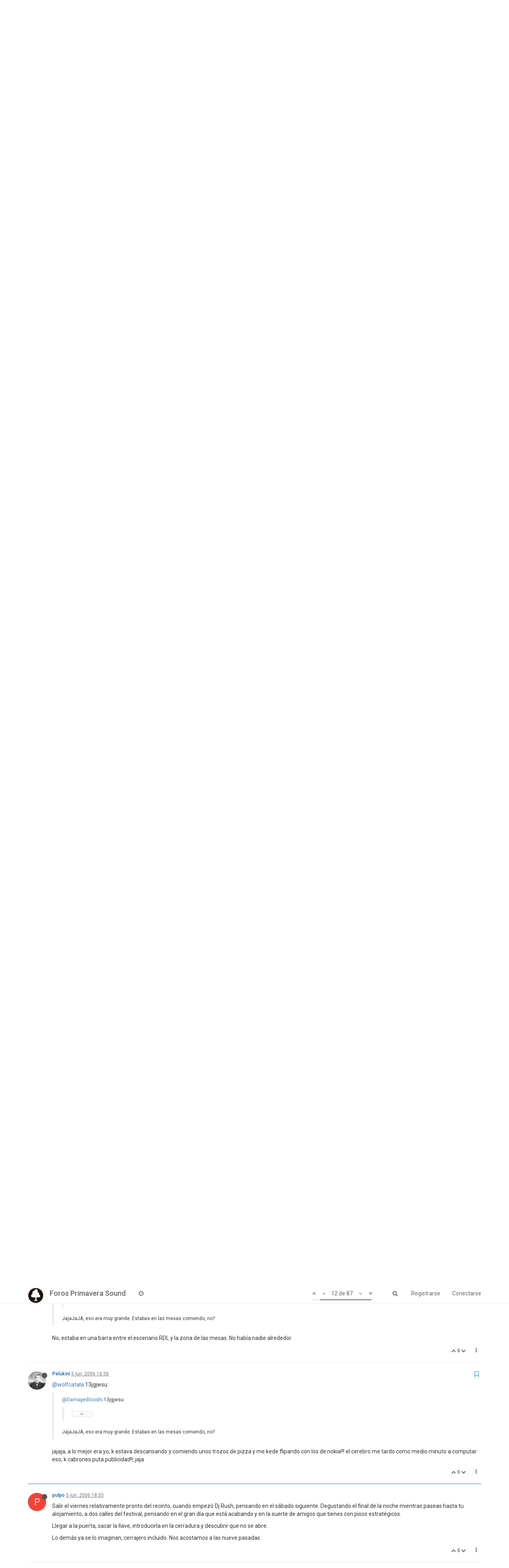

--- FILE ---
content_type: text/html; charset=utf-8
request_url: https://foros.primaverasound.com/topic/123/momentos-ps/12
body_size: 15617
content:
<!DOCTYPE html>
<html lang="es" data-dir="ltr" style="direction: ltr;"  >
<head>
	<title>Foros Primavera Sound / Momentos PS</title>
	<meta name="viewport" content="width&#x3D;device-width, initial-scale&#x3D;1.0" />
	<meta name="content-type" content="text/html; charset=UTF-8" />
	<meta name="apple-mobile-web-app-capable" content="yes" />
	<meta name="mobile-web-app-capable" content="yes" />
	<meta property="og:site_name" content="Foros Primavera Sound" />
	<meta name="msapplication-badge" content="frequency=30; polling-uri=https://foros.primaverasound.com/sitemap.xml" />
	<meta name="keywords" content="foro, primaverasound, festival, musica, indy, music, discussion" />
	<meta name="msapplication-square150x150logo" content="https://assets-foros-ps.s3.amazonaws.com/assets/bc0c28af-9376-4c71-a2c1-4322f1e9e8c3.png" />
	<meta name="title" content="Momentos PS" />
	<meta name="description" content="@wolfcatala:13jgjwsu:  @DamagedGoods:13jgjwsu:  Estoy hablando con unos amigos al lado de una barra cuando llega una chica y nos dice gritando: &quot;Mirad, mirad, he visto una cosa alucinante, estoy flipándolo&quot;. Nos damos la vuelta para mirarla y aparece otro..." />
	<meta property="og:title" content="Momentos PS" />
	<meta property="og:description" content="@wolfcatala:13jgjwsu:  @DamagedGoods:13jgjwsu:  Estoy hablando con unos amigos al lado de una barra cuando llega una chica y nos dice gritando: &quot;Mirad, mirad, he visto una cosa alucinante, estoy flipándolo&quot;. Nos damos la vuelta para mirarla y aparece otro..." />
	<meta property="og:type" content="article" />
	<meta property="article:published_time" content="2006-06-05T12:28:27.000Z" />
	<meta property="article:modified_time" content="2009-01-11T19:24:11.000Z" />
	<meta property="article:section" content="Off" />
	<meta property="og:image" content="https://assets-foros-ps.s3.amazonaws.com/assets/e0ec4f1a-74a2-4b40-94fa-eac9d7ed6633.jpg" />
	<meta property="og:image:url" content="https://assets-foros-ps.s3.amazonaws.com/assets/e0ec4f1a-74a2-4b40-94fa-eac9d7ed6633.jpg" />
	<meta property="og:url" content="https://foros.primaverasound.com/topic/123/momentos-ps/12" />
	<meta property="og:image:width" content="200" />
	<meta property="og:image:height" content="200" />
	
	<link rel="stylesheet" type="text/css" href="/assets/stylesheet.css?v=a0iba7c68hg" />
	
	<link rel="icon" type="image/x-icon" href="/assets/uploads/system/favicon.ico?v=a0iba7c68hg" />
	<link rel="manifest" href="/manifest.json" />
	<link rel="search" type="application/opensearchdescription+xml" title="Foros Primavera Sound" href="/osd.xml" />
	<link rel="apple-touch-icon" href="/assets/uploads/system/touchicon-orig.png" />
	<link rel="icon" sizes="36x36" href="/assets/uploads/system/touchicon-36.png" />
	<link rel="icon" sizes="48x48" href="/assets/uploads/system/touchicon-48.png" />
	<link rel="icon" sizes="72x72" href="/assets/uploads/system/touchicon-72.png" />
	<link rel="icon" sizes="96x96" href="/assets/uploads/system/touchicon-96.png" />
	<link rel="icon" sizes="144x144" href="/assets/uploads/system/touchicon-144.png" />
	<link rel="icon" sizes="192x192" href="/assets/uploads/system/touchicon-192.png" />
	<link rel="prefetch stylesheet" href="https://fonts.googleapis.com/css?family=Roboto:300,400,500,700" />
	<link rel="prefetch" href="/assets/src/modules/composer.js?v=a0iba7c68hg" />
	<link rel="prefetch" href="/assets/src/modules/composer/uploads.js?v=a0iba7c68hg" />
	<link rel="prefetch" href="/assets/src/modules/composer/drafts.js?v=a0iba7c68hg" />
	<link rel="prefetch" href="/assets/src/modules/composer/tags.js?v=a0iba7c68hg" />
	<link rel="prefetch" href="/assets/src/modules/composer/categoryList.js?v=a0iba7c68hg" />
	<link rel="prefetch" href="/assets/src/modules/composer/resize.js?v=a0iba7c68hg" />
	<link rel="prefetch" href="/assets/src/modules/composer/autocomplete.js?v=a0iba7c68hg" />
	<link rel="prefetch" href="/assets/templates/composer.tpl?v=a0iba7c68hg" />
	<link rel="prefetch" href="/assets/language/es/topic.json?v=a0iba7c68hg" />
	<link rel="prefetch" href="/assets/language/es/modules.json?v=a0iba7c68hg" />
	<link rel="prefetch" href="/assets/language/es/tags.json?v=a0iba7c68hg" />
	<link rel="prefetch stylesheet" href="/plugins/nodebb-plugin-markdown/styles/railscasts.css" />
	<link rel="prefetch" href="/assets/src/modules/highlight.js?v=a0iba7c68hg" />
	<link rel="prefetch" href="/assets/language/es/markdown.json?v=a0iba7c68hg" />
	<link rel="canonical" href="https://foros.primaverasound.com/topic/123/momentos-ps" />
	<link rel="alternate" type="application/rss+xml" href="/topic/123.rss" />
	<link rel="up" href="https://foros.primaverasound.com/category/5/off" />
	<link rel="next" href="https://foros.primaverasound.com/topic/123/momentos-ps?page=2" />
	

	<script type="a067848eebac635f965cc5d5-text/javascript">
		var RELATIVE_PATH = "";
		var config = JSON.parse('{"relative_path":"","upload_url":"/assets/uploads","siteTitle":"Foros Primavera Sound","browserTitle":"Foros Primavera Sound","titleLayout":"&#123;browserTitle&#125; / &#123;pageTitle&#125;","showSiteTitle":true,"minimumTitleLength":"3","maximumTitleLength":"255","minimumPostLength":"8","maximumPostLength":"32767","minimumTagsPerTopic":0,"maximumTagsPerTopic":5,"minimumTagLength":3,"maximumTagLength":15,"useOutgoingLinksPage":false,"allowGuestHandles":true,"allowFileUploads":false,"allowTopicsThumbnail":true,"usePagination":true,"disableChat":false,"disableChatMessageEditing":false,"maximumChatMessageLength":1000,"socketioTransports":["polling","websocket"],"websocketAddress":"","maxReconnectionAttempts":5,"reconnectionDelay":1500,"topicsPerPage":"20","postsPerPage":"20","maximumFileSize":"2048","theme:id":"nodebb-theme-persona","theme:src":"https://maxcdn.bootstrapcdn.com/bootswatch/3.3.7/journal/bootstrap.min.css","defaultLang":"es","userLang":"es","loggedIn":false,"uid":-1,"cache-buster":"v=a0iba7c68hg","requireEmailConfirmation":true,"topicPostSort":"oldest_to_newest","categoryTopicSort":"newest_to_oldest","csrf_token":"4vpcRrsW-haGmwqj0rQ1MUSB71hcJRRyJudw","searchEnabled":true,"bootswatchSkin":"noskin","defaultBootswatchSkin":"noskin","enablePostHistory":true,"notificationAlertTimeout":5000,"timeagoCutoff":30,"cookies":{"enabled":false,"message":"[[global:cookies.message]]","dismiss":"[[global:cookies.accept]]","link":"[[global:cookies.learn_more]]"},"topicSearchEnabled":false,"delayImageLoading":true,"hideSubCategories":false,"hideCategoryLastPost":false,"enableQuickReply":false,"composer-default":{},"markdown":{"highlight":0,"highlightLinesLanguageList":[],"theme":"railscasts.css"}}');
		var app = {
			template: "topic",
			user: JSON.parse('{"uid":-1,"username":"Invitado","userslug":"","fullname":"Invitado","email":"","picture":"","status":"offline","reputation":0,"email:confirmed":false,"isAdmin":false,"isGlobalMod":false,"isMod":false,"privileges":{"chat":false,"upload:post:image":false,"upload:post:file":false,"search:content":false,"search:users":false,"search:tags":false},"offline":true,"isEmailConfirmSent":false}')
		};
	</script>

	
	
</head>

<body class="page-topic page-topic-123 page-topic-momentos-ps page-topic-category-5 page-topic-category-off page-status-200 skin-noskin">
	<nav id="menu" class="slideout-menu hidden">
		<div class="menu-profile">
			
			
			<div class="user-icon" style="background-color: ;"></div>
			
			<i component="user/status" class="fa fa-fw fa-circle status offline"></i>
			
		</div>

		<section class="menu-section" data-section="navigation">
			<h3 class="menu-section-title">Navegación</h3>
			<ul class="menu-section-list"></ul>
		</section>

		
	</nav>
	<nav id="chats-menu" class="slideout-menu hidden">
		
	</nav>

	<main id="panel" class="slideout-panel">
		<nav class="navbar navbar-default navbar-fixed-top header" id="header-menu" component="navbar">
			<div class="container">
							<div class="navbar-header">
				<button type="button" class="navbar-toggle pull-left" id="mobile-menu">
					<span component="notifications/icon" class="notification-icon fa fa-fw fa-bell-o unread-count" data-content="0"></span>
					<i class="fa fa-lg fa-bars"></i>
				</button>
				<button type="button" class="navbar-toggle hidden" id="mobile-chats">
					<span component="chat/icon" class="notification-icon fa fa-fw fa-comments unread-count" data-content="0"></span>
					<i class="fa fa-lg fa-comment-o"></i>
				</button>

				
				<a href="https://foros.primaverasound.com">
					<img alt="Foros Primavera Sound" class=" forum-logo" src="https://assets-foros-ps.s3.amazonaws.com/assets/bc0c28af-9376-4c71-a2c1-4322f1e9e8c3.png" />
				</a>
				
				
				<a href="/">
					<h1 class="navbar-brand forum-title">Foros Primavera Sound</h1>
				</a>
				

				<div component="navbar/title" class="visible-xs hidden">
					<span></span>
				</div>
			</div>

			<div id="nav-dropdown" class="hidden-xs">
				
				
				<ul id="logged-out-menu" class="nav navbar-nav navbar-right">
					
					<li>
						<a href="/register">
							<i class="fa fa-pencil fa-fw hidden-sm hidden-md hidden-lg"></i>
							<span>Registrarse</span>
						</a>
					</li>
					
					<li>
						<a href="/login">
							<i class="fa fa-sign-in fa-fw hidden-sm hidden-md hidden-lg"></i>
							<span>Conectarse</span>
						</a>
					</li>
				</ul>
				
				
				<ul class="nav navbar-nav navbar-right">
					<li>
						<form id="search-form" class="navbar-form navbar-right hidden-xs" role="search" method="GET">
							<button id="search-button" type="button" class="btn btn-link"><i class="fa fa-search fa-fw" title="Buscar"></i></button>
							<div class="hidden" id="search-fields">
								<div class="form-group">
									<input type="text" class="form-control" placeholder="Buscar" name="query" value="">
									<a href="#"><i class="fa fa-gears fa-fw advanced-search-link"></i></a>
								</div>
								<button type="submit" class="btn btn-default hide">Buscar</button>
							</div>
						</form>
					</li>
					<li class="visible-xs" id="search-menu">
						<a href="/search">
							<i class="fa fa-search fa-fw"></i> Buscar
						</a>
					</li>
				</ul>
				

				<ul class="nav navbar-nav navbar-right hidden-xs">
					<li>
						<a href="#" id="reconnect" class="hide" title="Connection to Foros Primavera Sound has been lost, attempting to reconnect...">
							<i class="fa fa-check"></i>
						</a>
					</li>
				</ul>

				<ul class="nav navbar-nav navbar-right pagination-block visible-lg visible-md">
					<li class="dropdown">
						<a><i class="fa fa-angle-double-up pointer fa-fw pagetop"></i></a>
						<a><i class="fa fa-angle-up pointer fa-fw pageup"></i></a>

						<a href="#" class="dropdown-toggle" data-toggle="dropdown">
							<span class="pagination-text"></span>
						</a>

						<a><i class="fa fa-angle-down pointer fa-fw pagedown"></i></a>
						<a><i class="fa fa-angle-double-down pointer fa-fw pagebottom"></i></a>

						<div class="progress-container">
							<div class="progress-bar"></div>
						</div>

						<ul class="dropdown-menu" role="menu">
							<li>
  								<input type="text" class="form-control" id="indexInput" placeholder="Introduzca el número">
  							</li>
						</ul>
					</li>
				</ul>

				<ul id="main-nav" class="nav navbar-nav">
					
					
					
					
					<li class="">
						<a class="navigation-link" href="/recent" title="Recientes" >
							
							<i class="fa fa-fw fa-clock-o" data-content=""></i>
							

							
							<span class="visible-xs-inline">Recientes</span>
							
						</a>
					</li>
					
					
					
					
					
					
					
					
				</ul>

				
			</div>

			</div>
		</nav>
		<div class="container" id="content">
			<noscript>
		<div class="alert alert-danger">
			<p>
				Your browser does not seem to support JavaScript. As a result, your viewing experience will be diminished, and you may not be able to execute some actions.
			</p>
			<p>
				Please download a browser that supports JavaScript, or enable it if it's disabled (i.e. NoScript).
			</p>
		</div>
	</noscript>

<ol class="breadcrumb">
	
	<li itemscope="itemscope" itemtype="http://data-vocabulary.org/Breadcrumb" >
		<a href="/" itemprop="url">
			<span itemprop="title">
				Inicio
				
			</span>
		</a>
	</li>
	
	<li itemscope="itemscope" itemtype="http://data-vocabulary.org/Breadcrumb" >
		<a href="/category/5/off" itemprop="url">
			<span itemprop="title">
				Off
				
			</span>
		</a>
	</li>
	
	<li component="breadcrumb/current" itemscope="itemscope" itemtype="http://data-vocabulary.org/Breadcrumb" class="active">
		
			<span itemprop="title">
				Momentos PS
				
				
				<a target="_blank" href="/topic/123.rss"><i class="fa fa-rss-square"></i></a>
				
			</span>
		
	</li>
	
</ol>

<div widget-area="header">
	
</div>
<div class="row">
	<div class="topic col-lg-12">

		<h1 component="post/header" class="hidden-xs" itemprop="name">

			<i class="pull-left fa fa-thumb-tack hidden" title="Fijo"></i>
			<i class="pull-left fa fa-lock hidden" title="Cerrado"></i>
			<i class="pull-left fa fa-arrow-circle-right hidden" title="Movido"></i>
			

			<span class="topic-title" component="topic/title">Momentos PS</span>
		</h1>

		

		<div component="topic/deleted/message" class="alert alert-warning hidden clearfix">
			<span class="pull-left">Este tema ha sido borrado. Solo los usuarios que tengan privilegios de administración de temas pueden verlo.</span>
			<span class="pull-right">
				
			</span>
		</div>

		<hr class="visible-xs" />

		<ul component="topic" class="posts" data-tid="123" data-cid="5">
			
				<li component="post" class="" data-index="0" data-pid="123" data-uid="1529" data-timestamp="1149510507000" data-username="Trinxo" data-userslug="trinxo" itemscope itemtype="http://schema.org/Comment">
					<a component="post/anchor" data-index="0" id="0"></a>

					<meta itemprop="datePublished" content="2006-06-05T12:28:27.000Z">
					<meta itemprop="dateModified" content="">

					<div class="clearfix post-header">
	<div class="icon pull-left">
		<a href="/user/trinxo">
			
			<div component="user/picture" data-uid="1529" class="user-icon" style="background-color: #f44336;">T</div>
			
			<i component="user/status" class="fa fa-circle status offline" title="Desconectado"></i>

		</a>
	</div>

	<small class="pull-left">
		<strong>
			<a href="/user/trinxo" itemprop="author" data-username="Trinxo" data-uid="1529">Trinxo</a>
		</strong>

		

		

		<span class="visible-xs-inline-block visible-sm-inline-block visible-md-inline-block visible-lg-inline-block">
			<a class="permalink" href="/post/123"><span class="timeago" title="2006-06-05T12:28:27.000Z"></span></a>

			<i component="post/edit-indicator" class="fa fa-pencil-square edit-icon hidden"></i>

			<small data-editor="" component="post/editor" class="hidden">Última edición por  <span class="timeago" title=""></span></small>

			

			<span>
				
			</span>
		</span>
		<span class="bookmarked"><i class="fa fa-bookmark-o"></i></span>

	</small>
</div>

<br />

<div class="content" component="post/content" itemprop="text">
	<p>Creo que todos hemos tenido algún momento especial, absurdo, divertido o lo que sea durante el festival. Aqui están algunos de los mios.</p>
<p>Conversación con un neng en medio del concierto de Mogwai:</p>
<p>Neng:hfjdkafhfjalja (inaudible por el ruido de fondo)<br />
Trinxo: Que?<br />
Neng: como se llaman estos neng?<br />
Trinxo: Mogwai<br />
Neng: No Guai?<br />
Trinxo: Mogwai<br />
Neng: Pos como me molan los No Guai!</p>
<p>Un poco mas tarde tambien en el concierto de Mogwai se me cruza un tio que parecia un neardental y se me para delante mirandome durante 5 segundos con cara de asesino, de golpe el tio suelta &quot;Cabron! como te pareceres a mi primo&quot; se gira y continua su camino…</p>
<p>Por último mi segundo encuentro con la Ingno en medio concierto de Yo La Tengo, dios... mis amigas aun se rien de mi al ver como me asaltaba esta mujer, eres la mejor igno.</p>
<p>Venga, ahora os toca a vosotros.</p>

</div>

<div class="clearfix post-footer">
	

	<small class="pull-right">
		<span class="post-tools">
			<a component="post/reply" href="#" class="no-select hidden">Responder</a>
			<a component="post/quote" href="#" class="no-select hidden">Citar</a>
		</span>

		
		<span class="votes">
			<a component="post/upvote" href="#" class="">
				<i class="fa fa-chevron-up"></i>
			</a>

			<span component="post/vote-count" data-votes="0">0</span>

			
			<a component="post/downvote" href="#" class="">
				<i class="fa fa-chevron-down"></i>
			</a>
			
		</span>
		

		<span component="post/tools" class="dropdown moderator-tools bottom-sheet ">
	<a href="#" data-toggle="dropdown"><i class="fa fa-fw fa-ellipsis-v"></i></a>
	<ul class="dropdown-menu dropdown-menu-right" role="menu"></ul>
</span>

	</small>

	
	<a component="post/reply-count" href="#" class="threaded-replies no-select hidden">
		<span component="post/reply-count/avatars" class="avatars ">
			
		</span>

		<span class="replies-count" component="post/reply-count/text" data-replies="0">1 Respuesta</span>
		<span class="replies-last hidden-xs">Última respuesta <span class="timeago" title=""></span></span>

		<i class="fa fa-fw fa-chevron-right" component="post/replies/open"></i>
		<i class="fa fa-fw fa-chevron-down hidden" component="post/replies/close"></i>
		<i class="fa fa-fw fa-spin fa-spinner hidden" component="post/replies/loading"></i>
	</a>
	
</div>

<hr />

					
					<div class="post-bar-placeholder"></div>
					
				</li>
			
				<li component="post" class="" data-index="1" data-pid="19061" data-uid="1529" data-timestamp="1149510507000" data-username="Trinxo" data-userslug="trinxo" itemscope itemtype="http://schema.org/Comment">
					<a component="post/anchor" data-index="1" id="1"></a>

					<meta itemprop="datePublished" content="2006-06-05T12:28:27.000Z">
					<meta itemprop="dateModified" content="">

					<div class="clearfix post-header">
	<div class="icon pull-left">
		<a href="/user/trinxo">
			
			<div component="user/picture" data-uid="1529" class="user-icon" style="background-color: #f44336;">T</div>
			
			<i component="user/status" class="fa fa-circle status offline" title="Desconectado"></i>

		</a>
	</div>

	<small class="pull-left">
		<strong>
			<a href="/user/trinxo" itemprop="author" data-username="Trinxo" data-uid="1529">Trinxo</a>
		</strong>

		

		

		<span class="visible-xs-inline-block visible-sm-inline-block visible-md-inline-block visible-lg-inline-block">
			<a class="permalink" href="/post/19061"><span class="timeago" title="2006-06-05T12:28:27.000Z"></span></a>

			<i component="post/edit-indicator" class="fa fa-pencil-square edit-icon hidden"></i>

			<small data-editor="" component="post/editor" class="hidden">Última edición por  <span class="timeago" title=""></span></small>

			

			<span>
				
			</span>
		</span>
		<span class="bookmarked"><i class="fa fa-bookmark-o"></i></span>

	</small>
</div>

<br />

<div class="content" component="post/content" itemprop="text">
	<p>Creo que todos hemos tenido algún momento especial, absurdo, divertido o lo que sea durante el festival. Aqui están algunos de los mios.</p>
<p>Conversación con un neng en medio del concierto de Mogwai:</p>
<p>Neng:hfjdkafhfjalja (inaudible por el ruido de fondo)<br />
Trinxo: Que?<br />
Neng: como se llaman estos neng?<br />
Trinxo: Mogwai<br />
Neng: No Guai?<br />
Trinxo: Mogwai<br />
Neng: Pos como me molan los No Guai!</p>
<p>Un poco mas tarde tambien en el concierto de Mogwai se me cruza un tio que parecia un neardental y se me para delante mirandome durante 5 segundos con cara de asesino, de golpe el tio suelta &quot;Cabron! como te pareceres a mi primo&quot; se gira y continua su camino…</p>
<p>Por último mi segundo encuentro con la Ingno en medio concierto de Yo La Tengo, dios... mis amigas aun se rien de mi al ver como me asaltaba esta mujer, eres la mejor igno.</p>
<p>Venga, ahora os toca a vosotros.</p>

</div>

<div class="clearfix post-footer">
	

	<small class="pull-right">
		<span class="post-tools">
			<a component="post/reply" href="#" class="no-select hidden">Responder</a>
			<a component="post/quote" href="#" class="no-select hidden">Citar</a>
		</span>

		
		<span class="votes">
			<a component="post/upvote" href="#" class="">
				<i class="fa fa-chevron-up"></i>
			</a>

			<span component="post/vote-count" data-votes="0">0</span>

			
			<a component="post/downvote" href="#" class="">
				<i class="fa fa-chevron-down"></i>
			</a>
			
		</span>
		

		<span component="post/tools" class="dropdown moderator-tools bottom-sheet ">
	<a href="#" data-toggle="dropdown"><i class="fa fa-fw fa-ellipsis-v"></i></a>
	<ul class="dropdown-menu dropdown-menu-right" role="menu"></ul>
</span>

	</small>

	
	<a component="post/reply-count" href="#" class="threaded-replies no-select hidden">
		<span component="post/reply-count/avatars" class="avatars ">
			
		</span>

		<span class="replies-count" component="post/reply-count/text" data-replies="0">1 Respuesta</span>
		<span class="replies-last hidden-xs">Última respuesta <span class="timeago" title=""></span></span>

		<i class="fa fa-fw fa-chevron-right" component="post/replies/open"></i>
		<i class="fa fa-fw fa-chevron-down hidden" component="post/replies/close"></i>
		<i class="fa fa-fw fa-spin fa-spinner hidden" component="post/replies/loading"></i>
	</a>
	
</div>

<hr />

					
				</li>
			
				<li component="post" class="" data-index="2" data-pid="19063" data-uid="1879" data-timestamp="1149510776000" data-username="pumpkin57" data-userslug="pumpkin57" itemscope itemtype="http://schema.org/Comment">
					<a component="post/anchor" data-index="2" id="2"></a>

					<meta itemprop="datePublished" content="2006-06-05T12:32:56.000Z">
					<meta itemprop="dateModified" content="">

					<div class="clearfix post-header">
	<div class="icon pull-left">
		<a href="/user/pumpkin57">
			
			<div component="user/picture" data-uid="1879" class="user-icon" style="background-color: #795548;">P</div>
			
			<i component="user/status" class="fa fa-circle status offline" title="Desconectado"></i>

		</a>
	</div>

	<small class="pull-left">
		<strong>
			<a href="/user/pumpkin57" itemprop="author" data-username="pumpkin57" data-uid="1879">pumpkin57</a>
		</strong>

		

		

		<span class="visible-xs-inline-block visible-sm-inline-block visible-md-inline-block visible-lg-inline-block">
			<a class="permalink" href="/post/19063"><span class="timeago" title="2006-06-05T12:32:56.000Z"></span></a>

			<i component="post/edit-indicator" class="fa fa-pencil-square edit-icon hidden"></i>

			<small data-editor="" component="post/editor" class="hidden">Última edición por  <span class="timeago" title=""></span></small>

			

			<span>
				
			</span>
		</span>
		<span class="bookmarked"><i class="fa fa-bookmark-o"></i></span>

	</small>
</div>

<br />

<div class="content" component="post/content" itemprop="text">
	<p>De camino hacia el Danzka CdDrome para ver a Gang Gang Dance, nos cruzamos con toda la gente que salía del concierto de Centro-Matic, que justo había terminado. Dos chavalotes entre la muchedumbre:<br />
-Oye, pues esto no me ha sonado mucho a Stereolab<br />
-Que sí hombre que sí, que eran ellos!</p>
<p>Las risas me duraron hasta Boredoms.</p>

</div>

<div class="clearfix post-footer">
	

	<small class="pull-right">
		<span class="post-tools">
			<a component="post/reply" href="#" class="no-select hidden">Responder</a>
			<a component="post/quote" href="#" class="no-select hidden">Citar</a>
		</span>

		
		<span class="votes">
			<a component="post/upvote" href="#" class="">
				<i class="fa fa-chevron-up"></i>
			</a>

			<span component="post/vote-count" data-votes="0">0</span>

			
			<a component="post/downvote" href="#" class="">
				<i class="fa fa-chevron-down"></i>
			</a>
			
		</span>
		

		<span component="post/tools" class="dropdown moderator-tools bottom-sheet ">
	<a href="#" data-toggle="dropdown"><i class="fa fa-fw fa-ellipsis-v"></i></a>
	<ul class="dropdown-menu dropdown-menu-right" role="menu"></ul>
</span>

	</small>

	
	<a component="post/reply-count" href="#" class="threaded-replies no-select hidden">
		<span component="post/reply-count/avatars" class="avatars ">
			
		</span>

		<span class="replies-count" component="post/reply-count/text" data-replies="0">1 Respuesta</span>
		<span class="replies-last hidden-xs">Última respuesta <span class="timeago" title=""></span></span>

		<i class="fa fa-fw fa-chevron-right" component="post/replies/open"></i>
		<i class="fa fa-fw fa-chevron-down hidden" component="post/replies/close"></i>
		<i class="fa fa-fw fa-spin fa-spinner hidden" component="post/replies/loading"></i>
	</a>
	
</div>

<hr />

					
				</li>
			
				<li component="post" class="" data-index="3" data-pid="19064" data-uid="462" data-timestamp="1149510993000" data-username="poppie" data-userslug="poppie" itemscope itemtype="http://schema.org/Comment">
					<a component="post/anchor" data-index="3" id="3"></a>

					<meta itemprop="datePublished" content="2006-06-05T12:36:33.000Z">
					<meta itemprop="dateModified" content="">

					<div class="clearfix post-header">
	<div class="icon pull-left">
		<a href="/user/poppie">
			
			<div component="user/picture" data-uid="462" class="user-icon" style="background-color: #827717;">P</div>
			
			<i component="user/status" class="fa fa-circle status offline" title="Desconectado"></i>

		</a>
	</div>

	<small class="pull-left">
		<strong>
			<a href="/user/poppie" itemprop="author" data-username="poppie" data-uid="462">poppie</a>
		</strong>

		

		

		<span class="visible-xs-inline-block visible-sm-inline-block visible-md-inline-block visible-lg-inline-block">
			<a class="permalink" href="/post/19064"><span class="timeago" title="2006-06-05T12:36:33.000Z"></span></a>

			<i component="post/edit-indicator" class="fa fa-pencil-square edit-icon hidden"></i>

			<small data-editor="" component="post/editor" class="hidden">Última edición por  <span class="timeago" title=""></span></small>

			

			<span>
				
			</span>
		</span>
		<span class="bookmarked"><i class="fa fa-bookmark-o"></i></span>

	</small>
</div>

<br />

<div class="content" component="post/content" itemprop="text">
	<p>el jueves una gente muy chunga:</p>
<p>gente: oye, ¿estos cómo se llaman?<br />
yo: YO LA TENGO<br />
gente: ah, ¿y se llaman YO LA TENGO y cantan en inglés?<br />
yo: sí<br />
gente: ¿Y no sería mejor que se llamaran I HAVE IT?<br />
yo: ¿Tú a los RAMONES Los llamarías RAYMONDS? Pues esa es mi respuesta, ahora déjame escuchar &quot;Tom Courtenay&quot;<br />
gente: ¿Ese quién es? ¿El que canta? ¿No decías que se llamaban YO LA TENGO?<br />
yo: </p>
<p>ni que decir tiene que tuve que salir corriendo</p>

</div>

<div class="clearfix post-footer">
	

	<small class="pull-right">
		<span class="post-tools">
			<a component="post/reply" href="#" class="no-select hidden">Responder</a>
			<a component="post/quote" href="#" class="no-select hidden">Citar</a>
		</span>

		
		<span class="votes">
			<a component="post/upvote" href="#" class="">
				<i class="fa fa-chevron-up"></i>
			</a>

			<span component="post/vote-count" data-votes="0">0</span>

			
			<a component="post/downvote" href="#" class="">
				<i class="fa fa-chevron-down"></i>
			</a>
			
		</span>
		

		<span component="post/tools" class="dropdown moderator-tools bottom-sheet ">
	<a href="#" data-toggle="dropdown"><i class="fa fa-fw fa-ellipsis-v"></i></a>
	<ul class="dropdown-menu dropdown-menu-right" role="menu"></ul>
</span>

	</small>

	
	<a component="post/reply-count" href="#" class="threaded-replies no-select hidden">
		<span component="post/reply-count/avatars" class="avatars ">
			
		</span>

		<span class="replies-count" component="post/reply-count/text" data-replies="0">1 Respuesta</span>
		<span class="replies-last hidden-xs">Última respuesta <span class="timeago" title=""></span></span>

		<i class="fa fa-fw fa-chevron-right" component="post/replies/open"></i>
		<i class="fa fa-fw fa-chevron-down hidden" component="post/replies/close"></i>
		<i class="fa fa-fw fa-spin fa-spinner hidden" component="post/replies/loading"></i>
	</a>
	
</div>

<hr />

					
				</li>
			
				<li component="post" class="" data-index="4" data-pid="19065" data-uid="1129" data-timestamp="1149511013000" data-username="Maurici" data-userslug="maurici" itemscope itemtype="http://schema.org/Comment">
					<a component="post/anchor" data-index="4" id="4"></a>

					<meta itemprop="datePublished" content="2006-06-05T12:36:53.000Z">
					<meta itemprop="dateModified" content="">

					<div class="clearfix post-header">
	<div class="icon pull-left">
		<a href="/user/maurici">
			
			<div component="user/picture" data-uid="1129" class="user-icon" style="background-color: #f44336;">M</div>
			
			<i component="user/status" class="fa fa-circle status offline" title="Desconectado"></i>

		</a>
	</div>

	<small class="pull-left">
		<strong>
			<a href="/user/maurici" itemprop="author" data-username="Maurici" data-uid="1129">Maurici</a>
		</strong>

		

		

		<span class="visible-xs-inline-block visible-sm-inline-block visible-md-inline-block visible-lg-inline-block">
			<a class="permalink" href="/post/19065"><span class="timeago" title="2006-06-05T12:36:53.000Z"></span></a>

			<i component="post/edit-indicator" class="fa fa-pencil-square edit-icon hidden"></i>

			<small data-editor="" component="post/editor" class="hidden">Última edición por  <span class="timeago" title=""></span></small>

			

			<span>
				
			</span>
		</span>
		<span class="bookmarked"><i class="fa fa-bookmark-o"></i></span>

	</small>
</div>

<br />

<div class="content" component="post/content" itemprop="text">
	<p>¡Yo ni entré a <a href="http://Ya.com" rel="nofollow">Ya.com</a>!<br />
Pasé de lado siempre.<br />
Menos a una chica que acompañé allá pq como dije en otro post se pensaba que en el escenario principal pinchaban electrónica y iba tan drogada que la acompañé al <a href="http://ya.com" rel="nofollow">ya.com</a>.<br />
Evidentemente Flaming Lips y su confeti se la sudaba y eso q nabo no creo q tuviese. Os aseguro que no me aproveché de ella.</p>

</div>

<div class="clearfix post-footer">
	

	<small class="pull-right">
		<span class="post-tools">
			<a component="post/reply" href="#" class="no-select hidden">Responder</a>
			<a component="post/quote" href="#" class="no-select hidden">Citar</a>
		</span>

		
		<span class="votes">
			<a component="post/upvote" href="#" class="">
				<i class="fa fa-chevron-up"></i>
			</a>

			<span component="post/vote-count" data-votes="0">0</span>

			
			<a component="post/downvote" href="#" class="">
				<i class="fa fa-chevron-down"></i>
			</a>
			
		</span>
		

		<span component="post/tools" class="dropdown moderator-tools bottom-sheet ">
	<a href="#" data-toggle="dropdown"><i class="fa fa-fw fa-ellipsis-v"></i></a>
	<ul class="dropdown-menu dropdown-menu-right" role="menu"></ul>
</span>

	</small>

	
	<a component="post/reply-count" href="#" class="threaded-replies no-select hidden">
		<span component="post/reply-count/avatars" class="avatars ">
			
		</span>

		<span class="replies-count" component="post/reply-count/text" data-replies="0">1 Respuesta</span>
		<span class="replies-last hidden-xs">Última respuesta <span class="timeago" title=""></span></span>

		<i class="fa fa-fw fa-chevron-right" component="post/replies/open"></i>
		<i class="fa fa-fw fa-chevron-down hidden" component="post/replies/close"></i>
		<i class="fa fa-fw fa-spin fa-spinner hidden" component="post/replies/loading"></i>
	</a>
	
</div>

<hr />

					
				</li>
			
				<li component="post" class="" data-index="5" data-pid="19071" data-uid="462" data-timestamp="1149511494000" data-username="poppie" data-userslug="poppie" itemscope itemtype="http://schema.org/Comment">
					<a component="post/anchor" data-index="5" id="5"></a>

					<meta itemprop="datePublished" content="2006-06-05T12:44:54.000Z">
					<meta itemprop="dateModified" content="">

					<div class="clearfix post-header">
	<div class="icon pull-left">
		<a href="/user/poppie">
			
			<div component="user/picture" data-uid="462" class="user-icon" style="background-color: #827717;">P</div>
			
			<i component="user/status" class="fa fa-circle status offline" title="Desconectado"></i>

		</a>
	</div>

	<small class="pull-left">
		<strong>
			<a href="/user/poppie" itemprop="author" data-username="poppie" data-uid="462">poppie</a>
		</strong>

		

		

		<span class="visible-xs-inline-block visible-sm-inline-block visible-md-inline-block visible-lg-inline-block">
			<a class="permalink" href="/post/19071"><span class="timeago" title="2006-06-05T12:44:54.000Z"></span></a>

			<i component="post/edit-indicator" class="fa fa-pencil-square edit-icon hidden"></i>

			<small data-editor="" component="post/editor" class="hidden">Última edición por  <span class="timeago" title=""></span></small>

			

			<span>
				
			</span>
		</span>
		<span class="bookmarked"><i class="fa fa-bookmark-o"></i></span>

	</small>
</div>

<br />

<div class="content" component="post/content" itemprop="text">
	<p><a class="plugin-mentions-user plugin-mentions-a" href="https://foros.primaverasound.com/uid/1129">@Maurici</a>:2neauqc8:</p>
<blockquote>
<p>¡Yo ni entré a <a href="http://Ya.com" rel="nofollow">Ya.com</a>!<br />
Pasé de lado siempre.<br />
Menos a una chica que acompañé allá pq como dije en otro post se pensaba que en el escenario principal pinchaban electrónica y iba tan drogada que la acompañé al <a href="http://ya.com" rel="nofollow">ya.com</a>.<br />
Evidentemente Flaming Lips y su confeti se la sudaba y eso q nabo no creo q tuviese. Os aseguro que no me aproveché de ella.</p>
</blockquote>
<p>jajajajajjaaja, quizá se pensó que el extintor de Wayne era otro tipo de sustancia blanca</p>

</div>

<div class="clearfix post-footer">
	

	<small class="pull-right">
		<span class="post-tools">
			<a component="post/reply" href="#" class="no-select hidden">Responder</a>
			<a component="post/quote" href="#" class="no-select hidden">Citar</a>
		</span>

		
		<span class="votes">
			<a component="post/upvote" href="#" class="">
				<i class="fa fa-chevron-up"></i>
			</a>

			<span component="post/vote-count" data-votes="0">0</span>

			
			<a component="post/downvote" href="#" class="">
				<i class="fa fa-chevron-down"></i>
			</a>
			
		</span>
		

		<span component="post/tools" class="dropdown moderator-tools bottom-sheet ">
	<a href="#" data-toggle="dropdown"><i class="fa fa-fw fa-ellipsis-v"></i></a>
	<ul class="dropdown-menu dropdown-menu-right" role="menu"></ul>
</span>

	</small>

	
	<a component="post/reply-count" href="#" class="threaded-replies no-select hidden">
		<span component="post/reply-count/avatars" class="avatars ">
			
		</span>

		<span class="replies-count" component="post/reply-count/text" data-replies="0">1 Respuesta</span>
		<span class="replies-last hidden-xs">Última respuesta <span class="timeago" title=""></span></span>

		<i class="fa fa-fw fa-chevron-right" component="post/replies/open"></i>
		<i class="fa fa-fw fa-chevron-down hidden" component="post/replies/close"></i>
		<i class="fa fa-fw fa-spin fa-spinner hidden" component="post/replies/loading"></i>
	</a>
	
</div>

<hr />

					
				</li>
			
				<li component="post" class="" data-index="6" data-pid="19073" data-uid="1067" data-timestamp="1149513395000" data-username="hempror" data-userslug="hempror" itemscope itemtype="http://schema.org/Comment">
					<a component="post/anchor" data-index="6" id="6"></a>

					<meta itemprop="datePublished" content="2006-06-05T13:16:35.000Z">
					<meta itemprop="dateModified" content="">

					<div class="clearfix post-header">
	<div class="icon pull-left">
		<a href="/user/hempror">
			
			<div component="user/picture" data-uid="1067" class="user-icon" style="background-color: #827717;">H</div>
			
			<i component="user/status" class="fa fa-circle status offline" title="Desconectado"></i>

		</a>
	</div>

	<small class="pull-left">
		<strong>
			<a href="/user/hempror" itemprop="author" data-username="hempror" data-uid="1067">hempror</a>
		</strong>

		

		

		<span class="visible-xs-inline-block visible-sm-inline-block visible-md-inline-block visible-lg-inline-block">
			<a class="permalink" href="/post/19073"><span class="timeago" title="2006-06-05T13:16:35.000Z"></span></a>

			<i component="post/edit-indicator" class="fa fa-pencil-square edit-icon hidden"></i>

			<small data-editor="" component="post/editor" class="hidden">Última edición por  <span class="timeago" title=""></span></small>

			

			<span>
				
			</span>
		</span>
		<span class="bookmarked"><i class="fa fa-bookmark-o"></i></span>

	</small>
</div>

<br />

<div class="content" component="post/content" itemprop="text">
	<p>Pues como lo dijé en el post de Mogwai… me duele todavía lo del cabrón este que mo paraba de gritar &quot;god save the queen&quot; durante el momento más tranquilo de Helicon 1... he tenido que decirle de callarse de una puta vez y por suerte otra chica se lo dijó tambien!</p>
<p>Pero lo mejor es cuando pedía el setlist gritando: &quot;hey ingles.. damela&quot;<br />
yo: pues tio son escoses y odian los ingleses, así no vas a conseguir nada (con un tono un poco agresivo despues de lo que hizó)<br />
el: que yo no soy ingles! no te enfades..<br />
yo: no que no son ingles! coño!<br />
el: vale no te enfades</p>
<p>empezó a tocarme como amiguito y por suerte mi novia le dijó de largarse antes de que me enfadé de verdad!</p>

</div>

<div class="clearfix post-footer">
	

	<small class="pull-right">
		<span class="post-tools">
			<a component="post/reply" href="#" class="no-select hidden">Responder</a>
			<a component="post/quote" href="#" class="no-select hidden">Citar</a>
		</span>

		
		<span class="votes">
			<a component="post/upvote" href="#" class="">
				<i class="fa fa-chevron-up"></i>
			</a>

			<span component="post/vote-count" data-votes="0">0</span>

			
			<a component="post/downvote" href="#" class="">
				<i class="fa fa-chevron-down"></i>
			</a>
			
		</span>
		

		<span component="post/tools" class="dropdown moderator-tools bottom-sheet ">
	<a href="#" data-toggle="dropdown"><i class="fa fa-fw fa-ellipsis-v"></i></a>
	<ul class="dropdown-menu dropdown-menu-right" role="menu"></ul>
</span>

	</small>

	
	<a component="post/reply-count" href="#" class="threaded-replies no-select hidden">
		<span component="post/reply-count/avatars" class="avatars ">
			
		</span>

		<span class="replies-count" component="post/reply-count/text" data-replies="0">1 Respuesta</span>
		<span class="replies-last hidden-xs">Última respuesta <span class="timeago" title=""></span></span>

		<i class="fa fa-fw fa-chevron-right" component="post/replies/open"></i>
		<i class="fa fa-fw fa-chevron-down hidden" component="post/replies/close"></i>
		<i class="fa fa-fw fa-spin fa-spinner hidden" component="post/replies/loading"></i>
	</a>
	
</div>

<hr />

					
				</li>
			
				<li component="post" class="" data-index="7" data-pid="19079" data-uid="593" data-timestamp="1149513967000" data-username="DamagedGoods" data-userslug="damagedgoods" itemscope itemtype="http://schema.org/Comment">
					<a component="post/anchor" data-index="7" id="7"></a>

					<meta itemprop="datePublished" content="2006-06-05T13:26:07.000Z">
					<meta itemprop="dateModified" content="">

					<div class="clearfix post-header">
	<div class="icon pull-left">
		<a href="/user/damagedgoods">
			
			<div component="user/picture" data-uid="593" class="user-icon" style="background-color: #1b5e20;">D</div>
			
			<i component="user/status" class="fa fa-circle status offline" title="Desconectado"></i>

		</a>
	</div>

	<small class="pull-left">
		<strong>
			<a href="/user/damagedgoods" itemprop="author" data-username="DamagedGoods" data-uid="593">DamagedGoods</a>
		</strong>

		

		

		<span class="visible-xs-inline-block visible-sm-inline-block visible-md-inline-block visible-lg-inline-block">
			<a class="permalink" href="/post/19079"><span class="timeago" title="2006-06-05T13:26:07.000Z"></span></a>

			<i component="post/edit-indicator" class="fa fa-pencil-square edit-icon hidden"></i>

			<small data-editor="" component="post/editor" class="hidden">Última edición por  <span class="timeago" title=""></span></small>

			

			<span>
				
			</span>
		</span>
		<span class="bookmarked"><i class="fa fa-bookmark-o"></i></span>

	</small>
</div>

<br />

<div class="content" component="post/content" itemprop="text">
	<p>Estoy hablando con unos amigos al lado de una barra cuando llega una chica y nos dice gritando: &quot;Mirad, mirad, he visto una cosa alucinante, estoy flipándolo&quot;. Nos damos la vuelta para mirarla y aparece otro fulano a su lado que hace un truco raro como de mimo, simulando que se le descuelga la cabeza. Acto seguido sacan un teléfono móvil, lo apuntan hacia nosotros y dicen a coro: &quot;Nokia 6640, perderás la cabeza!&quot;. Luego, hicieron una reverencia y se piraron.</p>
<p>Pasaron 30 segundos hasta que reaccionamos.</p>

</div>

<div class="clearfix post-footer">
	

	<small class="pull-right">
		<span class="post-tools">
			<a component="post/reply" href="#" class="no-select hidden">Responder</a>
			<a component="post/quote" href="#" class="no-select hidden">Citar</a>
		</span>

		
		<span class="votes">
			<a component="post/upvote" href="#" class="">
				<i class="fa fa-chevron-up"></i>
			</a>

			<span component="post/vote-count" data-votes="0">0</span>

			
			<a component="post/downvote" href="#" class="">
				<i class="fa fa-chevron-down"></i>
			</a>
			
		</span>
		

		<span component="post/tools" class="dropdown moderator-tools bottom-sheet ">
	<a href="#" data-toggle="dropdown"><i class="fa fa-fw fa-ellipsis-v"></i></a>
	<ul class="dropdown-menu dropdown-menu-right" role="menu"></ul>
</span>

	</small>

	
	<a component="post/reply-count" href="#" class="threaded-replies no-select hidden">
		<span component="post/reply-count/avatars" class="avatars ">
			
		</span>

		<span class="replies-count" component="post/reply-count/text" data-replies="0">1 Respuesta</span>
		<span class="replies-last hidden-xs">Última respuesta <span class="timeago" title=""></span></span>

		<i class="fa fa-fw fa-chevron-right" component="post/replies/open"></i>
		<i class="fa fa-fw fa-chevron-down hidden" component="post/replies/close"></i>
		<i class="fa fa-fw fa-spin fa-spinner hidden" component="post/replies/loading"></i>
	</a>
	
</div>

<hr />

					
				</li>
			
				<li component="post" class="" data-index="8" data-pid="19084" data-uid="131" data-timestamp="1149517549000" data-username="wolfcatala" data-userslug="wolfcatala" itemscope itemtype="http://schema.org/Comment">
					<a component="post/anchor" data-index="8" id="8"></a>

					<meta itemprop="datePublished" content="2006-06-05T14:25:49.000Z">
					<meta itemprop="dateModified" content="">

					<div class="clearfix post-header">
	<div class="icon pull-left">
		<a href="/user/wolfcatala">
			
			<div component="user/picture" data-uid="131" class="user-icon" style="background-color: #3f51b5;">W</div>
			
			<i component="user/status" class="fa fa-circle status offline" title="Desconectado"></i>

		</a>
	</div>

	<small class="pull-left">
		<strong>
			<a href="/user/wolfcatala" itemprop="author" data-username="wolfcatala" data-uid="131">wolfcatala</a>
		</strong>

		

		

		<span class="visible-xs-inline-block visible-sm-inline-block visible-md-inline-block visible-lg-inline-block">
			<a class="permalink" href="/post/19084"><span class="timeago" title="2006-06-05T14:25:49.000Z"></span></a>

			<i component="post/edit-indicator" class="fa fa-pencil-square edit-icon hidden"></i>

			<small data-editor="" component="post/editor" class="hidden">Última edición por  <span class="timeago" title=""></span></small>

			

			<span>
				
			</span>
		</span>
		<span class="bookmarked"><i class="fa fa-bookmark-o"></i></span>

	</small>
</div>

<br />

<div class="content" component="post/content" itemprop="text">
	<p><a class="plugin-mentions-user plugin-mentions-a" href="https://foros.primaverasound.com/uid/593">@DamagedGoods</a>:2jw5qbmr:</p>
<blockquote>
<p>Estoy hablando con unos amigos al lado de una barra cuando llega una chica y nos dice gritando: &quot;Mirad, mirad, he visto una cosa alucinante, estoy flipándolo&quot;. Nos damos la vuelta para mirarla y aparece otro fulano a su lado que hace un truco raro como de mimo, simulando que se le descuelga la cabeza. Acto seguido sacan un teléfono móvil, lo apuntan hacia nosotros y dicen a coro: &quot;Nokia 6640, perderás la cabeza!&quot;. Luego, hicieron una reverencia y se piraron.</p>
<p>Pasaron 30 segundos hasta que reaccionamos.</p>
</blockquote>
<p>JajaJaJA, eso era muy grande. Estabas en las mesas comiendo, no?</p>

</div>

<div class="clearfix post-footer">
	

	<small class="pull-right">
		<span class="post-tools">
			<a component="post/reply" href="#" class="no-select hidden">Responder</a>
			<a component="post/quote" href="#" class="no-select hidden">Citar</a>
		</span>

		
		<span class="votes">
			<a component="post/upvote" href="#" class="">
				<i class="fa fa-chevron-up"></i>
			</a>

			<span component="post/vote-count" data-votes="0">0</span>

			
			<a component="post/downvote" href="#" class="">
				<i class="fa fa-chevron-down"></i>
			</a>
			
		</span>
		

		<span component="post/tools" class="dropdown moderator-tools bottom-sheet ">
	<a href="#" data-toggle="dropdown"><i class="fa fa-fw fa-ellipsis-v"></i></a>
	<ul class="dropdown-menu dropdown-menu-right" role="menu"></ul>
</span>

	</small>

	
	<a component="post/reply-count" href="#" class="threaded-replies no-select hidden">
		<span component="post/reply-count/avatars" class="avatars ">
			
		</span>

		<span class="replies-count" component="post/reply-count/text" data-replies="0">1 Respuesta</span>
		<span class="replies-last hidden-xs">Última respuesta <span class="timeago" title=""></span></span>

		<i class="fa fa-fw fa-chevron-right" component="post/replies/open"></i>
		<i class="fa fa-fw fa-chevron-down hidden" component="post/replies/close"></i>
		<i class="fa fa-fw fa-spin fa-spinner hidden" component="post/replies/loading"></i>
	</a>
	
</div>

<hr />

					
				</li>
			
				<li component="post" class="" data-index="9" data-pid="19094" data-uid="1152" data-timestamp="1149525060000" data-username="bilbadino" data-userslug="bilbadino" itemscope itemtype="http://schema.org/Comment">
					<a component="post/anchor" data-index="9" id="9"></a>

					<meta itemprop="datePublished" content="2006-06-05T16:31:00.000Z">
					<meta itemprop="dateModified" content="">

					<div class="clearfix post-header">
	<div class="icon pull-left">
		<a href="/user/bilbadino">
			
			<div component="user/picture" data-uid="1152" class="user-icon" style="background-color: #33691e;">B</div>
			
			<i component="user/status" class="fa fa-circle status offline" title="Desconectado"></i>

		</a>
	</div>

	<small class="pull-left">
		<strong>
			<a href="/user/bilbadino" itemprop="author" data-username="bilbadino" data-uid="1152">bilbadino</a>
		</strong>

		

		

		<span class="visible-xs-inline-block visible-sm-inline-block visible-md-inline-block visible-lg-inline-block">
			<a class="permalink" href="/post/19094"><span class="timeago" title="2006-06-05T16:31:00.000Z"></span></a>

			<i component="post/edit-indicator" class="fa fa-pencil-square edit-icon hidden"></i>

			<small data-editor="" component="post/editor" class="hidden">Última edición por  <span class="timeago" title=""></span></small>

			

			<span>
				
			</span>
		</span>
		<span class="bookmarked"><i class="fa fa-bookmark-o"></i></span>

	</small>
</div>

<br />

<div class="content" component="post/content" itemprop="text">
	<p><a class="plugin-mentions-user plugin-mentions-a" href="https://foros.primaverasound.com/uid/131">@wolfcatala</a>:1burm7bh:</p>
<blockquote>
<p><a class="plugin-mentions-user plugin-mentions-a" href="https://foros.primaverasound.com/uid/593">@DamagedGoods</a>:1burm7bh:</p>
<blockquote>
<p>Estoy hablando con unos amigos al lado de una barra cuando llega una chica y nos dice gritando: &quot;Mirad, mirad, he visto una cosa alucinante, estoy flipándolo&quot;. Nos damos la vuelta para mirarla y aparece otro fulano a su lado que hace un truco raro como de mimo, simulando que se le descuelga la cabeza. Acto seguido sacan un teléfono móvil, lo apuntan hacia nosotros y dicen a coro: &quot;Nokia 6640, perderás la cabeza!&quot;. Luego, hicieron una reverencia y se piraron.</p>
<p>Pasaron 30 segundos hasta que reaccionamos.</p>
</blockquote>
<p>JajaJaJA, eso era muy grande. Estabas en las mesas comiendo, no?</p>
</blockquote>
<p>joder!!! yo estaba alli tambien… justo cuando hacian la reverencia pasaba entre las mesas de los que estaban comiendo y ellos...  </p>
<p>me quede mirandoles con cara de estupor pero no le di mas importancia...</p>

</div>

<div class="clearfix post-footer">
	

	<small class="pull-right">
		<span class="post-tools">
			<a component="post/reply" href="#" class="no-select hidden">Responder</a>
			<a component="post/quote" href="#" class="no-select hidden">Citar</a>
		</span>

		
		<span class="votes">
			<a component="post/upvote" href="#" class="">
				<i class="fa fa-chevron-up"></i>
			</a>

			<span component="post/vote-count" data-votes="0">0</span>

			
			<a component="post/downvote" href="#" class="">
				<i class="fa fa-chevron-down"></i>
			</a>
			
		</span>
		

		<span component="post/tools" class="dropdown moderator-tools bottom-sheet ">
	<a href="#" data-toggle="dropdown"><i class="fa fa-fw fa-ellipsis-v"></i></a>
	<ul class="dropdown-menu dropdown-menu-right" role="menu"></ul>
</span>

	</small>

	
	<a component="post/reply-count" href="#" class="threaded-replies no-select hidden">
		<span component="post/reply-count/avatars" class="avatars ">
			
		</span>

		<span class="replies-count" component="post/reply-count/text" data-replies="0">1 Respuesta</span>
		<span class="replies-last hidden-xs">Última respuesta <span class="timeago" title=""></span></span>

		<i class="fa fa-fw fa-chevron-right" component="post/replies/open"></i>
		<i class="fa fa-fw fa-chevron-down hidden" component="post/replies/close"></i>
		<i class="fa fa-fw fa-spin fa-spinner hidden" component="post/replies/loading"></i>
	</a>
	
</div>

<hr />

					
				</li>
			
				<li component="post" class="" data-index="10" data-pid="19098" data-uid="593" data-timestamp="1149525259000" data-username="DamagedGoods" data-userslug="damagedgoods" itemscope itemtype="http://schema.org/Comment">
					<a component="post/anchor" data-index="10" id="10"></a>

					<meta itemprop="datePublished" content="2006-06-05T16:34:19.000Z">
					<meta itemprop="dateModified" content="">

					<div class="clearfix post-header">
	<div class="icon pull-left">
		<a href="/user/damagedgoods">
			
			<div component="user/picture" data-uid="593" class="user-icon" style="background-color: #1b5e20;">D</div>
			
			<i component="user/status" class="fa fa-circle status offline" title="Desconectado"></i>

		</a>
	</div>

	<small class="pull-left">
		<strong>
			<a href="/user/damagedgoods" itemprop="author" data-username="DamagedGoods" data-uid="593">DamagedGoods</a>
		</strong>

		

		

		<span class="visible-xs-inline-block visible-sm-inline-block visible-md-inline-block visible-lg-inline-block">
			<a class="permalink" href="/post/19098"><span class="timeago" title="2006-06-05T16:34:19.000Z"></span></a>

			<i component="post/edit-indicator" class="fa fa-pencil-square edit-icon hidden"></i>

			<small data-editor="" component="post/editor" class="hidden">Última edición por  <span class="timeago" title=""></span></small>

			

			<span>
				
			</span>
		</span>
		<span class="bookmarked"><i class="fa fa-bookmark-o"></i></span>

	</small>
</div>

<br />

<div class="content" component="post/content" itemprop="text">
	<p><a class="plugin-mentions-user plugin-mentions-a" href="https://foros.primaverasound.com/uid/131">@wolfcatala</a>:3644h3gk:</p>
<blockquote>
<p><a class="plugin-mentions-user plugin-mentions-a" href="https://foros.primaverasound.com/uid/593">@DamagedGoods</a>:3644h3gk:</p>
<blockquote>
<p>Estoy hablando con unos amigos al lado de una barra cuando llega una chica y nos dice gritando: &quot;Mirad, mirad, he visto una cosa alucinante, estoy flipándolo&quot;. Nos damos la vuelta para mirarla y aparece otro fulano a su lado que hace un truco raro como de mimo, simulando que se le descuelga la cabeza. Acto seguido sacan un teléfono móvil, lo apuntan hacia nosotros y dicen a coro: &quot;Nokia 6640, perderás la cabeza!&quot;. Luego, hicieron una reverencia y se piraron.</p>
<p>Pasaron 30 segundos hasta que reaccionamos.</p>
</blockquote>
<p>JajaJaJA, eso era muy grande. Estabas en las mesas comiendo, no?</p>
</blockquote>
<p>No, estaba en una barra entre el escenario RDL y la zona de las mesas. No había nadie alrededor.</p>

</div>

<div class="clearfix post-footer">
	

	<small class="pull-right">
		<span class="post-tools">
			<a component="post/reply" href="#" class="no-select hidden">Responder</a>
			<a component="post/quote" href="#" class="no-select hidden">Citar</a>
		</span>

		
		<span class="votes">
			<a component="post/upvote" href="#" class="">
				<i class="fa fa-chevron-up"></i>
			</a>

			<span component="post/vote-count" data-votes="0">0</span>

			
			<a component="post/downvote" href="#" class="">
				<i class="fa fa-chevron-down"></i>
			</a>
			
		</span>
		

		<span component="post/tools" class="dropdown moderator-tools bottom-sheet ">
	<a href="#" data-toggle="dropdown"><i class="fa fa-fw fa-ellipsis-v"></i></a>
	<ul class="dropdown-menu dropdown-menu-right" role="menu"></ul>
</span>

	</small>

	
	<a component="post/reply-count" href="#" class="threaded-replies no-select hidden">
		<span component="post/reply-count/avatars" class="avatars ">
			
		</span>

		<span class="replies-count" component="post/reply-count/text" data-replies="0">1 Respuesta</span>
		<span class="replies-last hidden-xs">Última respuesta <span class="timeago" title=""></span></span>

		<i class="fa fa-fw fa-chevron-right" component="post/replies/open"></i>
		<i class="fa fa-fw fa-chevron-down hidden" component="post/replies/close"></i>
		<i class="fa fa-fw fa-spin fa-spinner hidden" component="post/replies/loading"></i>
	</a>
	
</div>

<hr />

					
				</li>
			
				<li component="post" class="" data-index="11" data-pid="19103" data-uid="1895" data-timestamp="1149526617000" data-username="Pelukini" data-userslug="pelukini" itemscope itemtype="http://schema.org/Comment">
					<a component="post/anchor" data-index="11" id="11"></a>

					<meta itemprop="datePublished" content="2006-06-05T16:56:57.000Z">
					<meta itemprop="dateModified" content="">

					<div class="clearfix post-header">
	<div class="icon pull-left">
		<a href="/user/pelukini">
			
			<img component="user/picture" data-uid="1895" src="https://assets-foros-ps.s3.amazonaws.com/assets/e0ec4f1a-74a2-4b40-94fa-eac9d7ed6633.jpg" align="left" itemprop="image" />
			
			<i component="user/status" class="fa fa-circle status offline" title="Desconectado"></i>

		</a>
	</div>

	<small class="pull-left">
		<strong>
			<a href="/user/pelukini" itemprop="author" data-username="Pelukini" data-uid="1895">Pelukini</a>
		</strong>

		

		

		<span class="visible-xs-inline-block visible-sm-inline-block visible-md-inline-block visible-lg-inline-block">
			<a class="permalink" href="/post/19103"><span class="timeago" title="2006-06-05T16:56:57.000Z"></span></a>

			<i component="post/edit-indicator" class="fa fa-pencil-square edit-icon hidden"></i>

			<small data-editor="" component="post/editor" class="hidden">Última edición por  <span class="timeago" title=""></span></small>

			

			<span>
				
			</span>
		</span>
		<span class="bookmarked"><i class="fa fa-bookmark-o"></i></span>

	</small>
</div>

<br />

<div class="content" component="post/content" itemprop="text">
	<p><a class="plugin-mentions-user plugin-mentions-a" href="https://foros.primaverasound.com/uid/131">@wolfcatala</a>:13jgjwsu:</p>
<blockquote>
<p><a class="plugin-mentions-user plugin-mentions-a" href="https://foros.primaverasound.com/uid/593">@DamagedGoods</a>:13jgjwsu:</p>
<blockquote>
<p>Estoy hablando con unos amigos al lado de una barra cuando llega una chica y nos dice gritando: &quot;Mirad, mirad, he visto una cosa alucinante, estoy flipándolo&quot;. Nos damos la vuelta para mirarla y aparece otro fulano a su lado que hace un truco raro como de mimo, simulando que se le descuelga la cabeza. Acto seguido sacan un teléfono móvil, lo apuntan hacia nosotros y dicen a coro: &quot;Nokia 6640, perderás la cabeza!&quot;. Luego, hicieron una reverencia y se piraron.</p>
<p>Pasaron 30 segundos hasta que reaccionamos.</p>
</blockquote>
<p>JajaJaJA, eso era muy grande. Estabas en las mesas comiendo, no?</p>
</blockquote>
<p>jajaja, a lo mejor era yo, k estava descansando y comiendo unos trozos de pizza y me kede flipando con los de nokia!!! el cerebro me tardo como medio minuto a computar eso, k cabrones puta publicidad!!; jaja</p>

</div>

<div class="clearfix post-footer">
	

	<small class="pull-right">
		<span class="post-tools">
			<a component="post/reply" href="#" class="no-select hidden">Responder</a>
			<a component="post/quote" href="#" class="no-select hidden">Citar</a>
		</span>

		
		<span class="votes">
			<a component="post/upvote" href="#" class="">
				<i class="fa fa-chevron-up"></i>
			</a>

			<span component="post/vote-count" data-votes="0">0</span>

			
			<a component="post/downvote" href="#" class="">
				<i class="fa fa-chevron-down"></i>
			</a>
			
		</span>
		

		<span component="post/tools" class="dropdown moderator-tools bottom-sheet ">
	<a href="#" data-toggle="dropdown"><i class="fa fa-fw fa-ellipsis-v"></i></a>
	<ul class="dropdown-menu dropdown-menu-right" role="menu"></ul>
</span>

	</small>

	
	<a component="post/reply-count" href="#" class="threaded-replies no-select hidden">
		<span component="post/reply-count/avatars" class="avatars ">
			
		</span>

		<span class="replies-count" component="post/reply-count/text" data-replies="0">1 Respuesta</span>
		<span class="replies-last hidden-xs">Última respuesta <span class="timeago" title=""></span></span>

		<i class="fa fa-fw fa-chevron-right" component="post/replies/open"></i>
		<i class="fa fa-fw fa-chevron-down hidden" component="post/replies/close"></i>
		<i class="fa fa-fw fa-spin fa-spinner hidden" component="post/replies/loading"></i>
	</a>
	
</div>

<hr />

					
				</li>
			
				<li component="post" class="" data-index="12" data-pid="19109" data-uid="1808" data-timestamp="1149533708000" data-username="pulpo" data-userslug="pulpo" itemscope itemtype="http://schema.org/Comment">
					<a component="post/anchor" data-index="12" id="12"></a>

					<meta itemprop="datePublished" content="2006-06-05T18:55:08.000Z">
					<meta itemprop="dateModified" content="">

					<div class="clearfix post-header">
	<div class="icon pull-left">
		<a href="/user/pulpo">
			
			<div component="user/picture" data-uid="1808" class="user-icon" style="background-color: #f44336;">P</div>
			
			<i component="user/status" class="fa fa-circle status offline" title="Desconectado"></i>

		</a>
	</div>

	<small class="pull-left">
		<strong>
			<a href="/user/pulpo" itemprop="author" data-username="pulpo" data-uid="1808">pulpo</a>
		</strong>

		

		

		<span class="visible-xs-inline-block visible-sm-inline-block visible-md-inline-block visible-lg-inline-block">
			<a class="permalink" href="/post/19109"><span class="timeago" title="2006-06-05T18:55:08.000Z"></span></a>

			<i component="post/edit-indicator" class="fa fa-pencil-square edit-icon hidden"></i>

			<small data-editor="" component="post/editor" class="hidden">Última edición por  <span class="timeago" title=""></span></small>

			

			<span>
				
			</span>
		</span>
		<span class="bookmarked"><i class="fa fa-bookmark-o"></i></span>

	</small>
</div>

<br />

<div class="content" component="post/content" itemprop="text">
	<p>Salir el viernes relativamente pronto del recinto, cuando empezó Dj Rush, pensando en el sábado siguiente. Degustando el final de la noche mientras paseas hasta tu alojamiento, a dos calles del festival, pensando en el gran día que está acabando y en la suerte de amigos que tienes con pisos estratégicos.</p>
<p>Llegar a la puerta, sacar la llave, introducirla en la cerradura y descubrir que no se abre.</p>
<p>Lo demás ya se lo imaginan, cerrajero incluido. Nos acostamos a las nueve pasadas. </p>

</div>

<div class="clearfix post-footer">
	

	<small class="pull-right">
		<span class="post-tools">
			<a component="post/reply" href="#" class="no-select hidden">Responder</a>
			<a component="post/quote" href="#" class="no-select hidden">Citar</a>
		</span>

		
		<span class="votes">
			<a component="post/upvote" href="#" class="">
				<i class="fa fa-chevron-up"></i>
			</a>

			<span component="post/vote-count" data-votes="0">0</span>

			
			<a component="post/downvote" href="#" class="">
				<i class="fa fa-chevron-down"></i>
			</a>
			
		</span>
		

		<span component="post/tools" class="dropdown moderator-tools bottom-sheet ">
	<a href="#" data-toggle="dropdown"><i class="fa fa-fw fa-ellipsis-v"></i></a>
	<ul class="dropdown-menu dropdown-menu-right" role="menu"></ul>
</span>

	</small>

	
	<a component="post/reply-count" href="#" class="threaded-replies no-select hidden">
		<span component="post/reply-count/avatars" class="avatars ">
			
		</span>

		<span class="replies-count" component="post/reply-count/text" data-replies="0">1 Respuesta</span>
		<span class="replies-last hidden-xs">Última respuesta <span class="timeago" title=""></span></span>

		<i class="fa fa-fw fa-chevron-right" component="post/replies/open"></i>
		<i class="fa fa-fw fa-chevron-down hidden" component="post/replies/close"></i>
		<i class="fa fa-fw fa-spin fa-spinner hidden" component="post/replies/loading"></i>
	</a>
	
</div>

<hr />

					
				</li>
			
				<li component="post" class="" data-index="13" data-pid="19110" data-uid="1095" data-timestamp="1149534659000" data-username="DIANA" data-userslug="diana" itemscope itemtype="http://schema.org/Comment">
					<a component="post/anchor" data-index="13" id="13"></a>

					<meta itemprop="datePublished" content="2006-06-05T19:10:59.000Z">
					<meta itemprop="dateModified" content="">

					<div class="clearfix post-header">
	<div class="icon pull-left">
		<a href="/user/diana">
			
			<div component="user/picture" data-uid="1095" class="user-icon" style="background-color: #607d8b;">D</div>
			
			<i component="user/status" class="fa fa-circle status offline" title="Desconectado"></i>

		</a>
	</div>

	<small class="pull-left">
		<strong>
			<a href="/user/diana" itemprop="author" data-username="DIANA" data-uid="1095">DIANA</a>
		</strong>

		

		

		<span class="visible-xs-inline-block visible-sm-inline-block visible-md-inline-block visible-lg-inline-block">
			<a class="permalink" href="/post/19110"><span class="timeago" title="2006-06-05T19:10:59.000Z"></span></a>

			<i component="post/edit-indicator" class="fa fa-pencil-square edit-icon hidden"></i>

			<small data-editor="" component="post/editor" class="hidden">Última edición por  <span class="timeago" title=""></span></small>

			

			<span>
				
			</span>
		</span>
		<span class="bookmarked"><i class="fa fa-bookmark-o"></i></span>

	</small>
</div>

<br />

<div class="content" component="post/content" itemprop="text">
	<p>yo me quedo con todos y cada uno de los momentos que he compartido con CHURRO en la zona 0 del festival,las caras de sorpresa cuando se presentaba….los comentarios de coña que hacia...las risas..la cinta..todo¡¡¡¡¡</p>

</div>

<div class="clearfix post-footer">
	

	<small class="pull-right">
		<span class="post-tools">
			<a component="post/reply" href="#" class="no-select hidden">Responder</a>
			<a component="post/quote" href="#" class="no-select hidden">Citar</a>
		</span>

		
		<span class="votes">
			<a component="post/upvote" href="#" class="">
				<i class="fa fa-chevron-up"></i>
			</a>

			<span component="post/vote-count" data-votes="0">0</span>

			
			<a component="post/downvote" href="#" class="">
				<i class="fa fa-chevron-down"></i>
			</a>
			
		</span>
		

		<span component="post/tools" class="dropdown moderator-tools bottom-sheet ">
	<a href="#" data-toggle="dropdown"><i class="fa fa-fw fa-ellipsis-v"></i></a>
	<ul class="dropdown-menu dropdown-menu-right" role="menu"></ul>
</span>

	</small>

	
	<a component="post/reply-count" href="#" class="threaded-replies no-select hidden">
		<span component="post/reply-count/avatars" class="avatars ">
			
		</span>

		<span class="replies-count" component="post/reply-count/text" data-replies="0">1 Respuesta</span>
		<span class="replies-last hidden-xs">Última respuesta <span class="timeago" title=""></span></span>

		<i class="fa fa-fw fa-chevron-right" component="post/replies/open"></i>
		<i class="fa fa-fw fa-chevron-down hidden" component="post/replies/close"></i>
		<i class="fa fa-fw fa-spin fa-spinner hidden" component="post/replies/loading"></i>
	</a>
	
</div>

<hr />

					
				</li>
			
				<li component="post" class="" data-index="14" data-pid="19116" data-uid="1369" data-timestamp="1149537578000" data-username="Sonic" data-userslug="sonic" itemscope itemtype="http://schema.org/Comment">
					<a component="post/anchor" data-index="14" id="14"></a>

					<meta itemprop="datePublished" content="2006-06-05T19:59:38.000Z">
					<meta itemprop="dateModified" content="">

					<div class="clearfix post-header">
	<div class="icon pull-left">
		<a href="/user/sonic">
			
			<div component="user/picture" data-uid="1369" class="user-icon" style="background-color: #3f51b5;">S</div>
			
			<i component="user/status" class="fa fa-circle status offline" title="Desconectado"></i>

		</a>
	</div>

	<small class="pull-left">
		<strong>
			<a href="/user/sonic" itemprop="author" data-username="Sonic" data-uid="1369">Sonic</a>
		</strong>

		

		

		<span class="visible-xs-inline-block visible-sm-inline-block visible-md-inline-block visible-lg-inline-block">
			<a class="permalink" href="/post/19116"><span class="timeago" title="2006-06-05T19:59:38.000Z"></span></a>

			<i component="post/edit-indicator" class="fa fa-pencil-square edit-icon hidden"></i>

			<small data-editor="" component="post/editor" class="hidden">Última edición por  <span class="timeago" title=""></span></small>

			

			<span>
				
			</span>
		</span>
		<span class="bookmarked"><i class="fa fa-bookmark-o"></i></span>

	</small>
</div>

<br />

<div class="content" component="post/content" itemprop="text">
	<p><a class="plugin-mentions-user plugin-mentions-a" href="https://foros.primaverasound.com/uid/1529">@Trinxo</a>:26mu8lxk:</p>
<blockquote>
<p>Un poco mas tarde tambien en el concierto de Mogwai se me cruza un tio que parecia un neardental y se me para delante mirandome durante 5 segundos con cara de asesino, de golpe el tio suelta &quot;Cabron! como te pareceres a mi primo&quot; se gira y continua su camino…</p>
</blockquote>
<p><br />
a motorhead yo visto un tio quen ha mirava a mi con una cara <a href="http://fatal.de" rel="nofollow">fatal.de</a> esta cara se ve que el es un metallist de puta madre,metall para el adelante de toda la planeta.<br />
y alli avia otro tio borracho,sin camiseta y sin zapatos  el caido alli unos cuantos vezes y a mi parese que hadespiertado el por la mañana como dispues de torremoto </p>

</div>

<div class="clearfix post-footer">
	

	<small class="pull-right">
		<span class="post-tools">
			<a component="post/reply" href="#" class="no-select hidden">Responder</a>
			<a component="post/quote" href="#" class="no-select hidden">Citar</a>
		</span>

		
		<span class="votes">
			<a component="post/upvote" href="#" class="">
				<i class="fa fa-chevron-up"></i>
			</a>

			<span component="post/vote-count" data-votes="0">0</span>

			
			<a component="post/downvote" href="#" class="">
				<i class="fa fa-chevron-down"></i>
			</a>
			
		</span>
		

		<span component="post/tools" class="dropdown moderator-tools bottom-sheet ">
	<a href="#" data-toggle="dropdown"><i class="fa fa-fw fa-ellipsis-v"></i></a>
	<ul class="dropdown-menu dropdown-menu-right" role="menu"></ul>
</span>

	</small>

	
	<a component="post/reply-count" href="#" class="threaded-replies no-select hidden">
		<span component="post/reply-count/avatars" class="avatars ">
			
		</span>

		<span class="replies-count" component="post/reply-count/text" data-replies="0">1 Respuesta</span>
		<span class="replies-last hidden-xs">Última respuesta <span class="timeago" title=""></span></span>

		<i class="fa fa-fw fa-chevron-right" component="post/replies/open"></i>
		<i class="fa fa-fw fa-chevron-down hidden" component="post/replies/close"></i>
		<i class="fa fa-fw fa-spin fa-spinner hidden" component="post/replies/loading"></i>
	</a>
	
</div>

<hr />

					
				</li>
			
				<li component="post" class="" data-index="15" data-pid="19126" data-uid="1174" data-timestamp="1149545104000" data-username="smiling" data-userslug="smiling" itemscope itemtype="http://schema.org/Comment">
					<a component="post/anchor" data-index="15" id="15"></a>

					<meta itemprop="datePublished" content="2006-06-05T22:05:04.000Z">
					<meta itemprop="dateModified" content="">

					<div class="clearfix post-header">
	<div class="icon pull-left">
		<a href="/user/smiling">
			
			<div component="user/picture" data-uid="1174" class="user-icon" style="background-color: #607d8b;">S</div>
			
			<i component="user/status" class="fa fa-circle status offline" title="Desconectado"></i>

		</a>
	</div>

	<small class="pull-left">
		<strong>
			<a href="/user/smiling" itemprop="author" data-username="smiling" data-uid="1174">smiling</a>
		</strong>

		

		

		<span class="visible-xs-inline-block visible-sm-inline-block visible-md-inline-block visible-lg-inline-block">
			<a class="permalink" href="/post/19126"><span class="timeago" title="2006-06-05T22:05:04.000Z"></span></a>

			<i component="post/edit-indicator" class="fa fa-pencil-square edit-icon hidden"></i>

			<small data-editor="" component="post/editor" class="hidden">Última edición por  <span class="timeago" title=""></span></small>

			

			<span>
				
			</span>
		</span>
		<span class="bookmarked"><i class="fa fa-bookmark-o"></i></span>

	</small>
</div>

<br />

<div class="content" component="post/content" itemprop="text">
	<p><a class="plugin-mentions-user plugin-mentions-a" href="https://foros.primaverasound.com/uid/1095">@DIANA</a>:2mxtgyis:</p>
<blockquote>
<p>yo me quedo con todos y cada uno de los momentos que he compartido con CHURRO en la zona 0 del festival,las caras de sorpresa cuando se presentaba….los comentarios de coña que hacia...las risas..la cinta..todo¡¡¡¡¡</p>
</blockquote>
<p>y el momento catapulta de RED BULL que… si es que si hay que ponerse se pone</p>
<p>El nota repartiendo farlopa en el <a href="http://YA.COM" rel="nofollow">YA.COM</a></p>
<p>Las 3 niñas bailonas del concierto de Akron/family</p>
<p>El registro de mi maleta a la entrada y la espera de la consigna</p>
<p>pero sobre todo AMANECER Y EROL ALKAN PINCHANDO &quot;KILLING IN THE NAME&quot;...... momento no comment</p>

</div>

<div class="clearfix post-footer">
	

	<small class="pull-right">
		<span class="post-tools">
			<a component="post/reply" href="#" class="no-select hidden">Responder</a>
			<a component="post/quote" href="#" class="no-select hidden">Citar</a>
		</span>

		
		<span class="votes">
			<a component="post/upvote" href="#" class="">
				<i class="fa fa-chevron-up"></i>
			</a>

			<span component="post/vote-count" data-votes="0">0</span>

			
			<a component="post/downvote" href="#" class="">
				<i class="fa fa-chevron-down"></i>
			</a>
			
		</span>
		

		<span component="post/tools" class="dropdown moderator-tools bottom-sheet ">
	<a href="#" data-toggle="dropdown"><i class="fa fa-fw fa-ellipsis-v"></i></a>
	<ul class="dropdown-menu dropdown-menu-right" role="menu"></ul>
</span>

	</small>

	
	<a component="post/reply-count" href="#" class="threaded-replies no-select hidden">
		<span component="post/reply-count/avatars" class="avatars ">
			
		</span>

		<span class="replies-count" component="post/reply-count/text" data-replies="0">1 Respuesta</span>
		<span class="replies-last hidden-xs">Última respuesta <span class="timeago" title=""></span></span>

		<i class="fa fa-fw fa-chevron-right" component="post/replies/open"></i>
		<i class="fa fa-fw fa-chevron-down hidden" component="post/replies/close"></i>
		<i class="fa fa-fw fa-spin fa-spinner hidden" component="post/replies/loading"></i>
	</a>
	
</div>

<hr />

					
				</li>
			
				<li component="post" class="" data-index="16" data-pid="19128" data-uid="1926" data-timestamp="1149545608000" data-username="XAVIXAVI" data-userslug="xavixavi" itemscope itemtype="http://schema.org/Comment">
					<a component="post/anchor" data-index="16" id="16"></a>

					<meta itemprop="datePublished" content="2006-06-05T22:13:28.000Z">
					<meta itemprop="dateModified" content="">

					<div class="clearfix post-header">
	<div class="icon pull-left">
		<a href="/user/xavixavi">
			
			<div component="user/picture" data-uid="1926" class="user-icon" style="background-color: #33691e;">X</div>
			
			<i component="user/status" class="fa fa-circle status offline" title="Desconectado"></i>

		</a>
	</div>

	<small class="pull-left">
		<strong>
			<a href="/user/xavixavi" itemprop="author" data-username="XAVIXAVI" data-uid="1926">XAVIXAVI</a>
		</strong>

		

		

		<span class="visible-xs-inline-block visible-sm-inline-block visible-md-inline-block visible-lg-inline-block">
			<a class="permalink" href="/post/19128"><span class="timeago" title="2006-06-05T22:13:28.000Z"></span></a>

			<i component="post/edit-indicator" class="fa fa-pencil-square edit-icon hidden"></i>

			<small data-editor="" component="post/editor" class="hidden">Última edición por  <span class="timeago" title=""></span></small>

			

			<span>
				
			</span>
		</span>
		<span class="bookmarked"><i class="fa fa-bookmark-o"></i></span>

	</small>
</div>

<br />

<div class="content" component="post/content" itemprop="text">
	<p><a class="plugin-mentions-user plugin-mentions-a" href="https://foros.primaverasound.com/uid/1095">@DIANA</a>:3j5od977:</p>
<blockquote>
<p>yo me quedo con todos y cada uno de los momentos que he compartido con CHURRO en la zona 0 del festival,las caras de sorpresa cuando se presentaba….los comentarios de coña que hacia...las risas..la cinta..todo¡¡¡¡¡</p>
</blockquote>
<p>Joder, yo flipé-más que nunca, porque cada vez que te encontraba flipaba- con el momento &quot;birras gratis&quot; no se que día por la tarde.</p>
<p>Clavarme un tornillo oxidado en los zapatos tuvo su punto tambien. Y que mi colega me dijera: Ya veo que lo vas a repetir durante años-.Y seguramente, sí. Plasta hasta la muerte.</p>
<p>La japo de deerhof soltando: Investigation, investigation(o algo así). Mi vena homicida a flor de piel.Como la odio.</p>
<p>El segurata del Princes hablandome en inglés a las cuatro de la mañana porque dentro no se quien coño habia y no me dejaba entrar! Mando huevos, vaciando la bolsa para buscar la tarjeta y el tio renegrido y grande de la hostia, sorry sorry. Y yo tajado y empanado perdido.</p>
<p>Me cai cuando compraba tabaco y un tio me agarró! Gracias!</p>
<p>Ponerme ciego de valium el primer dia por si me encontraba con foreros. Mi vida es triste. Pero vaya pelotazo.</p>
<p>Me olvide la tarjeta en el hotel, pero creia que no, y desmonté la bolsa en la puerta, con la peña y el segurata esperando, y no la tenia, claro! juajua paleto para siempre!</p>
<p>Me perdí con mi resaquilla el domingo buscando el tren en el metro del paseo des gracia. Fue tristisimo, estaba malisimo y di vueltas y mas vueltas, sudando de la verguenza, pero al final lo encontré.</p>
<p>Y paro ya.</p>

</div>

<div class="clearfix post-footer">
	

	<small class="pull-right">
		<span class="post-tools">
			<a component="post/reply" href="#" class="no-select hidden">Responder</a>
			<a component="post/quote" href="#" class="no-select hidden">Citar</a>
		</span>

		
		<span class="votes">
			<a component="post/upvote" href="#" class="">
				<i class="fa fa-chevron-up"></i>
			</a>

			<span component="post/vote-count" data-votes="0">0</span>

			
			<a component="post/downvote" href="#" class="">
				<i class="fa fa-chevron-down"></i>
			</a>
			
		</span>
		

		<span component="post/tools" class="dropdown moderator-tools bottom-sheet ">
	<a href="#" data-toggle="dropdown"><i class="fa fa-fw fa-ellipsis-v"></i></a>
	<ul class="dropdown-menu dropdown-menu-right" role="menu"></ul>
</span>

	</small>

	
	<a component="post/reply-count" href="#" class="threaded-replies no-select hidden">
		<span component="post/reply-count/avatars" class="avatars ">
			
		</span>

		<span class="replies-count" component="post/reply-count/text" data-replies="0">1 Respuesta</span>
		<span class="replies-last hidden-xs">Última respuesta <span class="timeago" title=""></span></span>

		<i class="fa fa-fw fa-chevron-right" component="post/replies/open"></i>
		<i class="fa fa-fw fa-chevron-down hidden" component="post/replies/close"></i>
		<i class="fa fa-fw fa-spin fa-spinner hidden" component="post/replies/loading"></i>
	</a>
	
</div>

<hr />

					
				</li>
			
				<li component="post" class="" data-index="17" data-pid="19137" data-uid="1310" data-timestamp="1149560048000" data-username="jocasta" data-userslug="jocasta" itemscope itemtype="http://schema.org/Comment">
					<a component="post/anchor" data-index="17" id="17"></a>

					<meta itemprop="datePublished" content="2006-06-06T02:14:08.000Z">
					<meta itemprop="dateModified" content="">

					<div class="clearfix post-header">
	<div class="icon pull-left">
		<a href="/user/jocasta">
			
			<div component="user/picture" data-uid="1310" class="user-icon" style="background-color: #607d8b;">J</div>
			
			<i component="user/status" class="fa fa-circle status offline" title="Desconectado"></i>

		</a>
	</div>

	<small class="pull-left">
		<strong>
			<a href="/user/jocasta" itemprop="author" data-username="jocasta" data-uid="1310">jocasta</a>
		</strong>

		

		

		<span class="visible-xs-inline-block visible-sm-inline-block visible-md-inline-block visible-lg-inline-block">
			<a class="permalink" href="/post/19137"><span class="timeago" title="2006-06-06T02:14:08.000Z"></span></a>

			<i component="post/edit-indicator" class="fa fa-pencil-square edit-icon hidden"></i>

			<small data-editor="" component="post/editor" class="hidden">Última edición por  <span class="timeago" title=""></span></small>

			

			<span>
				
			</span>
		</span>
		<span class="bookmarked"><i class="fa fa-bookmark-o"></i></span>

	</small>
</div>

<br />

<div class="content" component="post/content" itemprop="text">
	<p>pues cuando a la cuarta canción salí de lou reed vi a 3 quillos que salian tambien y decian vamos al otro escenario que este tio hace una musica muuuu raraaaa. lo que pasa es que no se por donde entraron porque la carpa aun no estaba abierta, yo creo que la gente se colaba o falsificaba abonos.</p>

</div>

<div class="clearfix post-footer">
	

	<small class="pull-right">
		<span class="post-tools">
			<a component="post/reply" href="#" class="no-select hidden">Responder</a>
			<a component="post/quote" href="#" class="no-select hidden">Citar</a>
		</span>

		
		<span class="votes">
			<a component="post/upvote" href="#" class="">
				<i class="fa fa-chevron-up"></i>
			</a>

			<span component="post/vote-count" data-votes="0">0</span>

			
			<a component="post/downvote" href="#" class="">
				<i class="fa fa-chevron-down"></i>
			</a>
			
		</span>
		

		<span component="post/tools" class="dropdown moderator-tools bottom-sheet ">
	<a href="#" data-toggle="dropdown"><i class="fa fa-fw fa-ellipsis-v"></i></a>
	<ul class="dropdown-menu dropdown-menu-right" role="menu"></ul>
</span>

	</small>

	
	<a component="post/reply-count" href="#" class="threaded-replies no-select hidden">
		<span component="post/reply-count/avatars" class="avatars ">
			
		</span>

		<span class="replies-count" component="post/reply-count/text" data-replies="0">1 Respuesta</span>
		<span class="replies-last hidden-xs">Última respuesta <span class="timeago" title=""></span></span>

		<i class="fa fa-fw fa-chevron-right" component="post/replies/open"></i>
		<i class="fa fa-fw fa-chevron-down hidden" component="post/replies/close"></i>
		<i class="fa fa-fw fa-spin fa-spinner hidden" component="post/replies/loading"></i>
	</a>
	
</div>

<hr />

					
				</li>
			
				<li component="post" class="" data-index="18" data-pid="19138" data-uid="1067" data-timestamp="1149581177000" data-username="hempror" data-userslug="hempror" itemscope itemtype="http://schema.org/Comment">
					<a component="post/anchor" data-index="18" id="18"></a>

					<meta itemprop="datePublished" content="2006-06-06T08:06:17.000Z">
					<meta itemprop="dateModified" content="">

					<div class="clearfix post-header">
	<div class="icon pull-left">
		<a href="/user/hempror">
			
			<div component="user/picture" data-uid="1067" class="user-icon" style="background-color: #827717;">H</div>
			
			<i component="user/status" class="fa fa-circle status offline" title="Desconectado"></i>

		</a>
	</div>

	<small class="pull-left">
		<strong>
			<a href="/user/hempror" itemprop="author" data-username="hempror" data-uid="1067">hempror</a>
		</strong>

		

		

		<span class="visible-xs-inline-block visible-sm-inline-block visible-md-inline-block visible-lg-inline-block">
			<a class="permalink" href="/post/19138"><span class="timeago" title="2006-06-06T08:06:17.000Z"></span></a>

			<i component="post/edit-indicator" class="fa fa-pencil-square edit-icon hidden"></i>

			<small data-editor="" component="post/editor" class="hidden">Última edición por  <span class="timeago" title=""></span></small>

			

			<span>
				
			</span>
		</span>
		<span class="bookmarked"><i class="fa fa-bookmark-o"></i></span>

	</small>
</div>

<br />

<div class="content" component="post/content" itemprop="text">
	<p>Joder Xavi… esta edición del PS ha sido HEAVY para ti... </p>

</div>

<div class="clearfix post-footer">
	

	<small class="pull-right">
		<span class="post-tools">
			<a component="post/reply" href="#" class="no-select hidden">Responder</a>
			<a component="post/quote" href="#" class="no-select hidden">Citar</a>
		</span>

		
		<span class="votes">
			<a component="post/upvote" href="#" class="">
				<i class="fa fa-chevron-up"></i>
			</a>

			<span component="post/vote-count" data-votes="0">0</span>

			
			<a component="post/downvote" href="#" class="">
				<i class="fa fa-chevron-down"></i>
			</a>
			
		</span>
		

		<span component="post/tools" class="dropdown moderator-tools bottom-sheet ">
	<a href="#" data-toggle="dropdown"><i class="fa fa-fw fa-ellipsis-v"></i></a>
	<ul class="dropdown-menu dropdown-menu-right" role="menu"></ul>
</span>

	</small>

	
	<a component="post/reply-count" href="#" class="threaded-replies no-select hidden">
		<span component="post/reply-count/avatars" class="avatars ">
			
		</span>

		<span class="replies-count" component="post/reply-count/text" data-replies="0">1 Respuesta</span>
		<span class="replies-last hidden-xs">Última respuesta <span class="timeago" title=""></span></span>

		<i class="fa fa-fw fa-chevron-right" component="post/replies/open"></i>
		<i class="fa fa-fw fa-chevron-down hidden" component="post/replies/close"></i>
		<i class="fa fa-fw fa-spin fa-spinner hidden" component="post/replies/loading"></i>
	</a>
	
</div>

<hr />

					
				</li>
			
				<li component="post" class="" data-index="19" data-pid="19140" data-uid="1067" data-timestamp="1149581810000" data-username="hempror" data-userslug="hempror" itemscope itemtype="http://schema.org/Comment">
					<a component="post/anchor" data-index="19" id="19"></a>

					<meta itemprop="datePublished" content="2006-06-06T08:16:50.000Z">
					<meta itemprop="dateModified" content="">

					<div class="clearfix post-header">
	<div class="icon pull-left">
		<a href="/user/hempror">
			
			<div component="user/picture" data-uid="1067" class="user-icon" style="background-color: #827717;">H</div>
			
			<i component="user/status" class="fa fa-circle status offline" title="Desconectado"></i>

		</a>
	</div>

	<small class="pull-left">
		<strong>
			<a href="/user/hempror" itemprop="author" data-username="hempror" data-uid="1067">hempror</a>
		</strong>

		

		

		<span class="visible-xs-inline-block visible-sm-inline-block visible-md-inline-block visible-lg-inline-block">
			<a class="permalink" href="/post/19140"><span class="timeago" title="2006-06-06T08:16:50.000Z"></span></a>

			<i component="post/edit-indicator" class="fa fa-pencil-square edit-icon hidden"></i>

			<small data-editor="" component="post/editor" class="hidden">Última edición por  <span class="timeago" title=""></span></small>

			

			<span>
				
			</span>
		</span>
		<span class="bookmarked"><i class="fa fa-bookmark-o"></i></span>

	</small>
</div>

<br />

<div class="content" component="post/content" itemprop="text">
	<p>otros momentos:</p>
<ul>
<li>el &quot;gracias&quot; con voz de niñato de los flaming lips al final de cada canción</li>
<li>el mismo gracias de akron family dedicado a los flaming lips</li>
<li>wayne disfrutando como un niño del concierto de los Yeah yeah yeahs</li>
<li>el tio con su rama durante centro matic</li>
<li>el tio que no paraba de gritar &quot; dominic I love you&quot; durante Mogwai</li>
</ul>
<p>y lo mejor 3 franceses durante Brian Jonstown:</p>
<ul>
<li>la primera chica: hummm yo me follaría el bajista</li>
<li>la segunda: pero tia no estas cansada de siempre follarte los bajistas… a mi me gusta el guitarista de la izquierda...</li>
<li>el amigo: pues a mi me pone el de la barba! </li>
</ul>

</div>

<div class="clearfix post-footer">
	

	<small class="pull-right">
		<span class="post-tools">
			<a component="post/reply" href="#" class="no-select hidden">Responder</a>
			<a component="post/quote" href="#" class="no-select hidden">Citar</a>
		</span>

		
		<span class="votes">
			<a component="post/upvote" href="#" class="">
				<i class="fa fa-chevron-up"></i>
			</a>

			<span component="post/vote-count" data-votes="0">0</span>

			
			<a component="post/downvote" href="#" class="">
				<i class="fa fa-chevron-down"></i>
			</a>
			
		</span>
		

		<span component="post/tools" class="dropdown moderator-tools bottom-sheet ">
	<a href="#" data-toggle="dropdown"><i class="fa fa-fw fa-ellipsis-v"></i></a>
	<ul class="dropdown-menu dropdown-menu-right" role="menu"></ul>
</span>

	</small>

	
	<a component="post/reply-count" href="#" class="threaded-replies no-select hidden">
		<span component="post/reply-count/avatars" class="avatars ">
			
		</span>

		<span class="replies-count" component="post/reply-count/text" data-replies="0">1 Respuesta</span>
		<span class="replies-last hidden-xs">Última respuesta <span class="timeago" title=""></span></span>

		<i class="fa fa-fw fa-chevron-right" component="post/replies/open"></i>
		<i class="fa fa-fw fa-chevron-down hidden" component="post/replies/close"></i>
		<i class="fa fa-fw fa-spin fa-spinner hidden" component="post/replies/loading"></i>
	</a>
	
</div>

<hr />

					
				</li>
			
		</ul>

		

		<div class="post-bar">
			<div class="clearfix">
	<div class="tags pull-left">
		
	</div>

	<div component="topic/browsing-users">
	
</div>

	<div class="topic-main-buttons pull-right">
		<span class="loading-indicator btn pull-left hidden" done="0">
			<span class="hidden-xs">Cargando más publicaciones</span> <i class="fa fa-refresh fa-spin"></i>
		</span>

		<div class="stats hidden-xs">
	<span component="topic/post-count" class="human-readable-number" title="87">87</span><br />
	<small>Mensajes</small>
</div>
<div class="stats hidden-xs">
	<span class="human-readable-number" title="83854">83854</span><br />
	<small>Visitas</small>
</div>

		<div component="topic/reply/container" class="btn-group action-bar hidden">
	<a href="/compose?tid=123&title=Momentos PS" class="btn btn-primary" component="topic/reply" data-ajaxify="false" role="button">Responder</a>
	<button type="button" class="btn btn-info dropdown-toggle" data-toggle="dropdown">
		<span class="caret"></span>
	</button>
	<ul class="dropdown-menu pull-right" role="menu">
		<li><a href="#" component="topic/reply-as-topic">Responder como tema</a></li>
	</ul>
</div>







<a component="topic/reply/locked" class="btn btn-primary hidden" disabled><i class="fa fa-lock"></i> Cerrado</a>




		
		<button component="topic/mark-unread" class="btn btn-default">
			<i class="fa fa-inbox"></i><span class="visible-sm-inline visible-md-inline visible-lg-inline"> Marcar no leído</span>
		</button>
		

		

		

		<div class="pull-right">&nbsp;
		
		</div>
	</div>
</div>
<hr/>
		</div>

		
		<div component="pagination" class="text-center pagination-container">
	<ul class="pagination hidden-xs">
		<li class="previous pull-left disabled">
			<a href="?page=1" data-page="1"><i class="fa fa-chevron-left"></i> </a>
		</li>

		
			
			<li class="page active" >
				<a href="?page=1" data-page="1">1</a>
			</li>
			
		
			
			<li class="page" >
				<a href="?page=2" data-page="2">2</a>
			</li>
			
		
			
			<li class="page" >
				<a href="?page=3" data-page="3">3</a>
			</li>
			
		
			
			<li class="page" >
				<a href="?page=4" data-page="4">4</a>
			</li>
			
		
			
			<li class="page" >
				<a href="?page=5" data-page="5">5</a>
			</li>
			
		

		<li class="next pull-right">
			<a href="?page=2" data-page="2"> <i class="fa fa-chevron-right"></i></a>
		</li>
	</ul>

	<ul class="pagination hidden-sm hidden-md hidden-lg">
		<li class="first disabled">
			<a href="?page=1" data-page="1"><i class="fa fa-fast-backward"></i> </a>
		</li>

		<li class="previous disabled">
			<a href="?page=1" data-page="1"><i class="fa fa-chevron-left"></i> </a>
		</li>

		<li component="pagination/select-page" class="page select-page">
			<a href="#">1 / 5</a>
		</li>

		<li class="next">
			<a href="?page=2" data-page="2"> <i class="fa fa-chevron-right"></i></a>
		</li>

		<li class="last">
			<a href="?page=5" data-page="5"><i class="fa fa-fast-forward"></i> </a>
		</li>
	</ul>
</div>
		

		<div class="visible-xs visible-sm pagination-block text-center">
			<div class="progress-bar"></div>
			<div class="wrapper">
				<i class="fa fa-2x fa-angle-double-up pointer fa-fw pagetop"></i>
				<i class="fa fa-2x fa-angle-up pointer fa-fw pageup"></i>
				<span class="pagination-text"></span>
				<i class="fa fa-2x fa-angle-down pointer fa-fw pagedown"></i>
				<i class="fa fa-2x fa-angle-double-down pointer fa-fw pagebottom"></i>
			</div>
		</div>
	</div>
	<div widget-area="sidebar" class="col-lg-3 col-sm-12 hidden">
		
	</div>
</div>
<div widget-area="footer">
	
</div>


<script id="ajaxify-data" type="application/json">{"tid":123,"uid":1529,"cid":5,"mainPid":123,"title":"Momentos PS","slug":"123/momentos-ps","timestamp":1149510507000,"lastposttime":1231701851000,"postcount":87,"viewcount":83854,"locked":false,"deleted":false,"pinned":false,"_imported_locked":0,"teaserPid":"111522","downvotes":0,"upvotes":0,"titleRaw":"Momentos PS","timestampISO":"2006-06-05T12:28:27.000Z","lastposttimeISO":"2009-01-11T19:24:11.000Z","votes":0,"tags":[],"posts":[{"pid":123,"uid":1529,"tid":123,"content":"<p>Creo que todos hemos tenido algún momento especial, absurdo, divertido o lo que sea durante el festival. Aqui están algunos de los mios.<\/p>\n<p>Conversación con un neng en medio del concierto de Mogwai:<\/p>\n<p>Neng:hfjdkafhfjalja (inaudible por el ruido de fondo)<br />\nTrinxo: Que?<br />\nNeng: como se llaman estos neng?<br />\nTrinxo: Mogwai<br />\nNeng: No Guai?<br />\nTrinxo: Mogwai<br />\nNeng: Pos como me molan los No Guai!<\/p>\n<p>Un poco mas tarde tambien en el concierto de Mogwai se me cruza un tio que parecia un neardental y se me para delante mirandome durante 5 segundos con cara de asesino, de golpe el tio suelta &quot;Cabron! como te pareceres a mi primo&quot; se gira y continua su camino…<\/p>\n<p>Por último mi segundo encuentro con la Ingno en medio concierto de Yo La Tengo, dios... mis amigas aun se rien de mi al ver como me asaltaba esta mujer, eres la mejor igno.<\/p>\n<p>Venga, ahora os toca a vosotros.<\/p>\n","timestamp":1149510507000,"votes":0,"editor":null,"edited":0,"deleted":false,"upvotes":0,"downvotes":0,"timestampISO":"2006-06-05T12:28:27.000Z","editedISO":"","index":0,"user":{"uid":1529,"username":"Trinxo","userslug":"trinxo","reputation":0,"postcount":5327,"picture":"","signature":"","banned":false,"status":"offline","lastonline":1474288618249,"groupTitle":null,"groupTitleArray":[null],"icon:text":"T","icon:bgColor":"#f44336","lastonlineISO":"2016-09-19T12:36:58.249Z","selectedGroups":[],"custom_profile_info":[]},"bookmarked":false,"upvoted":false,"downvoted":false,"replies":{"hasMore":false,"users":[],"text":"[[topic:one_reply_to_this_post]]","count":0},"selfPost":false,"display_edit_tools":false,"display_delete_tools":false,"display_moderator_tools":false,"display_move_tools":false,"display_post_menu":true},{"pid":19061,"uid":1529,"tid":123,"content":"<p>Creo que todos hemos tenido algún momento especial, absurdo, divertido o lo que sea durante el festival. Aqui están algunos de los mios.<\/p>\n<p>Conversación con un neng en medio del concierto de Mogwai:<\/p>\n<p>Neng:hfjdkafhfjalja (inaudible por el ruido de fondo)<br />\nTrinxo: Que?<br />\nNeng: como se llaman estos neng?<br />\nTrinxo: Mogwai<br />\nNeng: No Guai?<br />\nTrinxo: Mogwai<br />\nNeng: Pos como me molan los No Guai!<\/p>\n<p>Un poco mas tarde tambien en el concierto de Mogwai se me cruza un tio que parecia un neardental y se me para delante mirandome durante 5 segundos con cara de asesino, de golpe el tio suelta &quot;Cabron! como te pareceres a mi primo&quot; se gira y continua su camino…<\/p>\n<p>Por último mi segundo encuentro con la Ingno en medio concierto de Yo La Tengo, dios... mis amigas aun se rien de mi al ver como me asaltaba esta mujer, eres la mejor igno.<\/p>\n<p>Venga, ahora os toca a vosotros.<\/p>\n","timestamp":1149510507000,"votes":0,"editor":null,"edited":0,"deleted":false,"upvotes":0,"downvotes":0,"timestampISO":"2006-06-05T12:28:27.000Z","editedISO":"","index":1,"user":{"uid":1529,"username":"Trinxo","userslug":"trinxo","reputation":0,"postcount":5327,"picture":"","signature":"","banned":false,"status":"offline","lastonline":1474288618249,"groupTitle":null,"groupTitleArray":[null],"icon:text":"T","icon:bgColor":"#f44336","lastonlineISO":"2016-09-19T12:36:58.249Z","selectedGroups":[],"custom_profile_info":[]},"bookmarked":false,"upvoted":false,"downvoted":false,"replies":{"hasMore":false,"users":[],"text":"[[topic:one_reply_to_this_post]]","count":0},"selfPost":false,"display_edit_tools":false,"display_delete_tools":false,"display_moderator_tools":false,"display_move_tools":false,"display_post_menu":true},{"pid":19063,"uid":1879,"tid":123,"content":"<p>De camino hacia el Danzka CdDrome para ver a Gang Gang Dance, nos cruzamos con toda la gente que salía del concierto de Centro-Matic, que justo había terminado. Dos chavalotes entre la muchedumbre:<br />\n-Oye, pues esto no me ha sonado mucho a Stereolab<br />\n-Que sí hombre que sí, que eran ellos!<\/p>\n<p>Las risas me duraron hasta Boredoms.<\/p>\n","timestamp":1149510776000,"votes":0,"editor":null,"edited":0,"deleted":false,"upvotes":0,"downvotes":0,"timestampISO":"2006-06-05T12:32:56.000Z","editedISO":"","index":2,"user":{"uid":1879,"username":"pumpkin57","userslug":"pumpkin57","reputation":0,"postcount":947,"picture":"","signature":"","banned":false,"status":"offline","lastonline":1474288623186,"groupTitle":null,"groupTitleArray":[null],"icon:text":"P","icon:bgColor":"#795548","lastonlineISO":"2016-09-19T12:37:03.186Z","selectedGroups":[],"custom_profile_info":[]},"bookmarked":false,"upvoted":false,"downvoted":false,"replies":{"hasMore":false,"users":[],"text":"[[topic:one_reply_to_this_post]]","count":0},"selfPost":false,"display_edit_tools":false,"display_delete_tools":false,"display_moderator_tools":false,"display_move_tools":false,"display_post_menu":true},{"pid":19064,"uid":462,"tid":123,"content":"<p>el jueves una gente muy chunga:<\/p>\n<p>gente: oye, ¿estos cómo se llaman?<br />\nyo: YO LA TENGO<br />\ngente: ah, ¿y se llaman YO LA TENGO y cantan en inglés?<br />\nyo: sí<br />\ngente: ¿Y no sería mejor que se llamaran I HAVE IT?<br />\nyo: ¿Tú a los RAMONES Los llamarías RAYMONDS? Pues esa es mi respuesta, ahora déjame escuchar &quot;Tom Courtenay&quot;<br />\ngente: ¿Ese quién es? ¿El que canta? ¿No decías que se llamaban YO LA TENGO?<br />\nyo: <\/p>\n<p>ni que decir tiene que tuve que salir corriendo<\/p>\n","timestamp":1149510993000,"votes":0,"editor":null,"edited":0,"deleted":false,"upvotes":0,"downvotes":0,"timestampISO":"2006-06-05T12:36:33.000Z","editedISO":"","index":3,"user":{"uid":462,"username":"poppie","userslug":"poppie","reputation":0,"postcount":5993,"picture":"","signature":"","banned":false,"status":"offline","lastonline":1474288604334,"groupTitle":null,"groupTitleArray":[null],"icon:text":"P","icon:bgColor":"#827717","lastonlineISO":"2016-09-19T12:36:44.334Z","selectedGroups":[],"custom_profile_info":[]},"bookmarked":false,"upvoted":false,"downvoted":false,"replies":{"hasMore":false,"users":[],"text":"[[topic:one_reply_to_this_post]]","count":0},"selfPost":false,"display_edit_tools":false,"display_delete_tools":false,"display_moderator_tools":false,"display_move_tools":false,"display_post_menu":true},{"pid":19065,"uid":1129,"tid":123,"content":"<p>¡Yo ni entré a <a href=\"http://Ya.com\" rel=\"nofollow\">Ya.com<\/a>!<br />\nPasé de lado siempre.<br />\nMenos a una chica que acompañé allá pq como dije en otro post se pensaba que en el escenario principal pinchaban electrónica y iba tan drogada que la acompañé al <a href=\"http://ya.com\" rel=\"nofollow\">ya.com<\/a>.<br />\nEvidentemente Flaming Lips y su confeti se la sudaba y eso q nabo no creo q tuviese. Os aseguro que no me aproveché de ella.<\/p>\n","timestamp":1149511013000,"votes":0,"editor":null,"edited":0,"deleted":false,"upvotes":0,"downvotes":0,"timestampISO":"2006-06-05T12:36:53.000Z","editedISO":"","index":4,"user":{"uid":1129,"username":"Maurici","userslug":"maurici","reputation":0,"postcount":4466,"picture":"","signature":"","banned":false,"status":"offline","lastonline":1474288613043,"groupTitle":null,"groupTitleArray":[null],"icon:text":"M","icon:bgColor":"#f44336","lastonlineISO":"2016-09-19T12:36:53.043Z","selectedGroups":[],"custom_profile_info":[]},"bookmarked":false,"upvoted":false,"downvoted":false,"replies":{"hasMore":false,"users":[],"text":"[[topic:one_reply_to_this_post]]","count":0},"selfPost":false,"display_edit_tools":false,"display_delete_tools":false,"display_moderator_tools":false,"display_move_tools":false,"display_post_menu":true},{"pid":19071,"uid":462,"tid":123,"content":"<p><a class=\"plugin-mentions-user plugin-mentions-a\" href=\"https://foros.primaverasound.com/uid/1129\">@Maurici<\/a>:2neauqc8:<\/p>\n<blockquote>\n<p>¡Yo ni entré a <a href=\"http://Ya.com\" rel=\"nofollow\">Ya.com<\/a>!<br />\nPasé de lado siempre.<br />\nMenos a una chica que acompañé allá pq como dije en otro post se pensaba que en el escenario principal pinchaban electrónica y iba tan drogada que la acompañé al <a href=\"http://ya.com\" rel=\"nofollow\">ya.com<\/a>.<br />\nEvidentemente Flaming Lips y su confeti se la sudaba y eso q nabo no creo q tuviese. Os aseguro que no me aproveché de ella.<\/p>\n<\/blockquote>\n<p>jajajajajjaaja, quizá se pensó que el extintor de Wayne era otro tipo de sustancia blanca<\/p>\n","timestamp":1149511494000,"votes":0,"editor":null,"edited":0,"deleted":false,"upvotes":0,"downvotes":0,"timestampISO":"2006-06-05T12:44:54.000Z","editedISO":"","index":5,"user":{"uid":462,"username":"poppie","userslug":"poppie","reputation":0,"postcount":5993,"picture":"","signature":"","banned":false,"status":"offline","lastonline":1474288604334,"groupTitle":null,"groupTitleArray":[null],"icon:text":"P","icon:bgColor":"#827717","lastonlineISO":"2016-09-19T12:36:44.334Z","selectedGroups":[],"custom_profile_info":[]},"bookmarked":false,"upvoted":false,"downvoted":false,"replies":{"hasMore":false,"users":[],"text":"[[topic:one_reply_to_this_post]]","count":0},"selfPost":false,"display_edit_tools":false,"display_delete_tools":false,"display_moderator_tools":false,"display_move_tools":false,"display_post_menu":true},{"pid":19073,"uid":1067,"tid":123,"content":"<p>Pues como lo dijé en el post de Mogwai… me duele todavía lo del cabrón este que mo paraba de gritar &quot;god save the queen&quot; durante el momento más tranquilo de Helicon 1... he tenido que decirle de callarse de una puta vez y por suerte otra chica se lo dijó tambien!<\/p>\n<p>Pero lo mejor es cuando pedía el setlist gritando: &quot;hey ingles.. damela&quot;<br />\nyo: pues tio son escoses y odian los ingleses, así no vas a conseguir nada (con un tono un poco agresivo despues de lo que hizó)<br />\nel: que yo no soy ingles! no te enfades..<br />\nyo: no que no son ingles! coño!<br />\nel: vale no te enfades<\/p>\n<p>empezó a tocarme como amiguito y por suerte mi novia le dijó de largarse antes de que me enfadé de verdad!<\/p>\n","timestamp":1149513395000,"votes":0,"editor":null,"edited":0,"deleted":false,"upvotes":0,"downvotes":0,"timestampISO":"2006-06-05T13:16:35.000Z","editedISO":"","index":6,"user":{"uid":1067,"username":"hempror","userslug":"hempror","reputation":5,"postcount":2472,"picture":"","signature":"","banned":false,"status":"offline","lastonline":1528275656149,"groupTitle":null,"groupTitleArray":[null],"icon:text":"H","icon:bgColor":"#827717","lastonlineISO":"2018-06-06T09:00:56.149Z","selectedGroups":[],"custom_profile_info":[]},"bookmarked":false,"upvoted":false,"downvoted":false,"replies":{"hasMore":false,"users":[],"text":"[[topic:one_reply_to_this_post]]","count":0},"selfPost":false,"display_edit_tools":false,"display_delete_tools":false,"display_moderator_tools":false,"display_move_tools":false,"display_post_menu":true},{"pid":19079,"uid":593,"tid":123,"content":"<p>Estoy hablando con unos amigos al lado de una barra cuando llega una chica y nos dice gritando: &quot;Mirad, mirad, he visto una cosa alucinante, estoy flipándolo&quot;. Nos damos la vuelta para mirarla y aparece otro fulano a su lado que hace un truco raro como de mimo, simulando que se le descuelga la cabeza. Acto seguido sacan un teléfono móvil, lo apuntan hacia nosotros y dicen a coro: &quot;Nokia 6640, perderás la cabeza!&quot;. Luego, hicieron una reverencia y se piraron.<\/p>\n<p>Pasaron 30 segundos hasta que reaccionamos.<\/p>\n","timestamp":1149513967000,"votes":0,"editor":null,"edited":0,"deleted":false,"upvotes":0,"downvotes":0,"timestampISO":"2006-06-05T13:26:07.000Z","editedISO":"","index":7,"user":{"uid":593,"username":"DamagedGoods","userslug":"damagedgoods","reputation":0,"postcount":25,"picture":"","signature":"","banned":false,"status":"offline","lastonline":1474288606020,"groupTitle":null,"groupTitleArray":[null],"icon:text":"D","icon:bgColor":"#1b5e20","lastonlineISO":"2016-09-19T12:36:46.020Z","selectedGroups":[],"custom_profile_info":[]},"bookmarked":false,"upvoted":false,"downvoted":false,"replies":{"hasMore":false,"users":[],"text":"[[topic:one_reply_to_this_post]]","count":0},"selfPost":false,"display_edit_tools":false,"display_delete_tools":false,"display_moderator_tools":false,"display_move_tools":false,"display_post_menu":true},{"pid":19084,"uid":131,"tid":123,"content":"<p><a class=\"plugin-mentions-user plugin-mentions-a\" href=\"https://foros.primaverasound.com/uid/593\">@DamagedGoods<\/a>:2jw5qbmr:<\/p>\n<blockquote>\n<p>Estoy hablando con unos amigos al lado de una barra cuando llega una chica y nos dice gritando: &quot;Mirad, mirad, he visto una cosa alucinante, estoy flipándolo&quot;. Nos damos la vuelta para mirarla y aparece otro fulano a su lado que hace un truco raro como de mimo, simulando que se le descuelga la cabeza. Acto seguido sacan un teléfono móvil, lo apuntan hacia nosotros y dicen a coro: &quot;Nokia 6640, perderás la cabeza!&quot;. Luego, hicieron una reverencia y se piraron.<\/p>\n<p>Pasaron 30 segundos hasta que reaccionamos.<\/p>\n<\/blockquote>\n<p>JajaJaJA, eso era muy grande. Estabas en las mesas comiendo, no?<\/p>\n","timestamp":1149517549000,"votes":0,"editor":null,"edited":0,"deleted":false,"upvotes":0,"downvotes":0,"timestampISO":"2006-06-05T14:25:49.000Z","editedISO":"","index":8,"user":{"uid":131,"username":"wolfcatala","userslug":"wolfcatala","reputation":0,"postcount":1384,"picture":"","signature":"","banned":false,"status":"offline","lastonline":1474288599965,"groupTitle":null,"groupTitleArray":[null],"icon:text":"W","icon:bgColor":"#3f51b5","lastonlineISO":"2016-09-19T12:36:39.965Z","selectedGroups":[],"custom_profile_info":[]},"bookmarked":false,"upvoted":false,"downvoted":false,"replies":{"hasMore":false,"users":[],"text":"[[topic:one_reply_to_this_post]]","count":0},"selfPost":false,"display_edit_tools":false,"display_delete_tools":false,"display_moderator_tools":false,"display_move_tools":false,"display_post_menu":true},{"pid":19094,"uid":1152,"tid":123,"content":"<p><a class=\"plugin-mentions-user plugin-mentions-a\" href=\"https://foros.primaverasound.com/uid/131\">@wolfcatala<\/a>:1burm7bh:<\/p>\n<blockquote>\n<p><a class=\"plugin-mentions-user plugin-mentions-a\" href=\"https://foros.primaverasound.com/uid/593\">@DamagedGoods<\/a>:1burm7bh:<\/p>\n<blockquote>\n<p>Estoy hablando con unos amigos al lado de una barra cuando llega una chica y nos dice gritando: &quot;Mirad, mirad, he visto una cosa alucinante, estoy flipándolo&quot;. Nos damos la vuelta para mirarla y aparece otro fulano a su lado que hace un truco raro como de mimo, simulando que se le descuelga la cabeza. Acto seguido sacan un teléfono móvil, lo apuntan hacia nosotros y dicen a coro: &quot;Nokia 6640, perderás la cabeza!&quot;. Luego, hicieron una reverencia y se piraron.<\/p>\n<p>Pasaron 30 segundos hasta que reaccionamos.<\/p>\n<\/blockquote>\n<p>JajaJaJA, eso era muy grande. Estabas en las mesas comiendo, no?<\/p>\n<\/blockquote>\n<p>joder!!! yo estaba alli tambien… justo cuando hacian la reverencia pasaba entre las mesas de los que estaban comiendo y ellos...  <\/p>\n<p>me quede mirandoles con cara de estupor pero no le di mas importancia...<\/p>\n","timestamp":1149525060000,"votes":0,"editor":null,"edited":0,"deleted":false,"upvotes":0,"downvotes":0,"timestampISO":"2006-06-05T16:31:00.000Z","editedISO":"","index":9,"user":{"uid":1152,"username":"bilbadino","userslug":"bilbadino","reputation":0,"postcount":49,"picture":"","signature":"","banned":false,"status":"offline","lastonline":1474288613318,"groupTitle":null,"groupTitleArray":[null],"icon:text":"B","icon:bgColor":"#33691e","lastonlineISO":"2016-09-19T12:36:53.318Z","selectedGroups":[],"custom_profile_info":[]},"bookmarked":false,"upvoted":false,"downvoted":false,"replies":{"hasMore":false,"users":[],"text":"[[topic:one_reply_to_this_post]]","count":0},"selfPost":false,"display_edit_tools":false,"display_delete_tools":false,"display_moderator_tools":false,"display_move_tools":false,"display_post_menu":true},{"pid":19098,"uid":593,"tid":123,"content":"<p><a class=\"plugin-mentions-user plugin-mentions-a\" href=\"https://foros.primaverasound.com/uid/131\">@wolfcatala<\/a>:3644h3gk:<\/p>\n<blockquote>\n<p><a class=\"plugin-mentions-user plugin-mentions-a\" href=\"https://foros.primaverasound.com/uid/593\">@DamagedGoods<\/a>:3644h3gk:<\/p>\n<blockquote>\n<p>Estoy hablando con unos amigos al lado de una barra cuando llega una chica y nos dice gritando: &quot;Mirad, mirad, he visto una cosa alucinante, estoy flipándolo&quot;. Nos damos la vuelta para mirarla y aparece otro fulano a su lado que hace un truco raro como de mimo, simulando que se le descuelga la cabeza. Acto seguido sacan un teléfono móvil, lo apuntan hacia nosotros y dicen a coro: &quot;Nokia 6640, perderás la cabeza!&quot;. Luego, hicieron una reverencia y se piraron.<\/p>\n<p>Pasaron 30 segundos hasta que reaccionamos.<\/p>\n<\/blockquote>\n<p>JajaJaJA, eso era muy grande. Estabas en las mesas comiendo, no?<\/p>\n<\/blockquote>\n<p>No, estaba en una barra entre el escenario RDL y la zona de las mesas. No había nadie alrededor.<\/p>\n","timestamp":1149525259000,"votes":0,"editor":null,"edited":0,"deleted":false,"upvotes":0,"downvotes":0,"timestampISO":"2006-06-05T16:34:19.000Z","editedISO":"","index":10,"user":{"uid":593,"username":"DamagedGoods","userslug":"damagedgoods","reputation":0,"postcount":25,"picture":"","signature":"","banned":false,"status":"offline","lastonline":1474288606020,"groupTitle":null,"groupTitleArray":[null],"icon:text":"D","icon:bgColor":"#1b5e20","lastonlineISO":"2016-09-19T12:36:46.020Z","selectedGroups":[],"custom_profile_info":[]},"bookmarked":false,"upvoted":false,"downvoted":false,"replies":{"hasMore":false,"users":[],"text":"[[topic:one_reply_to_this_post]]","count":0},"selfPost":false,"display_edit_tools":false,"display_delete_tools":false,"display_moderator_tools":false,"display_move_tools":false,"display_post_menu":true},{"pid":19103,"uid":1895,"tid":123,"content":"<p><a class=\"plugin-mentions-user plugin-mentions-a\" href=\"https://foros.primaverasound.com/uid/131\">@wolfcatala<\/a>:13jgjwsu:<\/p>\n<blockquote>\n<p><a class=\"plugin-mentions-user plugin-mentions-a\" href=\"https://foros.primaverasound.com/uid/593\">@DamagedGoods<\/a>:13jgjwsu:<\/p>\n<blockquote>\n<p>Estoy hablando con unos amigos al lado de una barra cuando llega una chica y nos dice gritando: &quot;Mirad, mirad, he visto una cosa alucinante, estoy flipándolo&quot;. Nos damos la vuelta para mirarla y aparece otro fulano a su lado que hace un truco raro como de mimo, simulando que se le descuelga la cabeza. Acto seguido sacan un teléfono móvil, lo apuntan hacia nosotros y dicen a coro: &quot;Nokia 6640, perderás la cabeza!&quot;. Luego, hicieron una reverencia y se piraron.<\/p>\n<p>Pasaron 30 segundos hasta que reaccionamos.<\/p>\n<\/blockquote>\n<p>JajaJaJA, eso era muy grande. Estabas en las mesas comiendo, no?<\/p>\n<\/blockquote>\n<p>jajaja, a lo mejor era yo, k estava descansando y comiendo unos trozos de pizza y me kede flipando con los de nokia!!! el cerebro me tardo como medio minuto a computar eso, k cabrones puta publicidad!!; jaja<\/p>\n","timestamp":1149526617000,"votes":0,"editor":null,"edited":0,"deleted":false,"upvotes":0,"downvotes":0,"timestampISO":"2006-06-05T16:56:57.000Z","editedISO":"","index":11,"user":{"uid":1895,"username":"Pelukini","userslug":"pelukini","reputation":37,"postcount":9044,"picture":"https://assets-foros-ps.s3.amazonaws.com/assets/e0ec4f1a-74a2-4b40-94fa-eac9d7ed6633.jpg","signature":"","banned":false,"status":"offline","lastonline":1589567968891,"groupTitle":"","groupTitleArray":[""],"icon:text":"P","icon:bgColor":"#1b5e20","lastonlineISO":"2020-05-15T18:39:28.891Z","selectedGroups":[],"custom_profile_info":[]},"bookmarked":false,"upvoted":false,"downvoted":false,"replies":{"hasMore":false,"users":[],"text":"[[topic:one_reply_to_this_post]]","count":0},"selfPost":false,"display_edit_tools":false,"display_delete_tools":false,"display_moderator_tools":false,"display_move_tools":false,"display_post_menu":true},{"pid":19109,"uid":1808,"tid":123,"content":"<p>Salir el viernes relativamente pronto del recinto, cuando empezó Dj Rush, pensando en el sábado siguiente. Degustando el final de la noche mientras paseas hasta tu alojamiento, a dos calles del festival, pensando en el gran día que está acabando y en la suerte de amigos que tienes con pisos estratégicos.<\/p>\n<p>Llegar a la puerta, sacar la llave, introducirla en la cerradura y descubrir que no se abre.<\/p>\n<p>Lo demás ya se lo imaginan, cerrajero incluido. Nos acostamos a las nueve pasadas. <\/p>\n","timestamp":1149533708000,"votes":0,"editor":null,"edited":0,"deleted":false,"upvotes":0,"downvotes":0,"timestampISO":"2006-06-05T18:55:08.000Z","editedISO":"","index":12,"user":{"uid":1808,"username":"pulpo","userslug":"pulpo","reputation":1,"postcount":4814,"picture":"","signature":"","banned":false,"status":"offline","lastonline":1527601727670,"groupTitle":null,"groupTitleArray":[null],"icon:text":"P","icon:bgColor":"#f44336","lastonlineISO":"2018-05-29T13:48:47.670Z","selectedGroups":[],"custom_profile_info":[]},"bookmarked":false,"upvoted":false,"downvoted":false,"replies":{"hasMore":false,"users":[],"text":"[[topic:one_reply_to_this_post]]","count":0},"selfPost":false,"display_edit_tools":false,"display_delete_tools":false,"display_moderator_tools":false,"display_move_tools":false,"display_post_menu":true},{"pid":19110,"uid":1095,"tid":123,"content":"<p>yo me quedo con todos y cada uno de los momentos que he compartido con CHURRO en la zona 0 del festival,las caras de sorpresa cuando se presentaba….los comentarios de coña que hacia...las risas..la cinta..todo¡¡¡¡¡<\/p>\n","timestamp":1149534659000,"votes":0,"editor":null,"edited":0,"deleted":false,"upvotes":0,"downvotes":0,"timestampISO":"2006-06-05T19:10:59.000Z","editedISO":"","index":13,"user":{"uid":1095,"username":"DIANA","userslug":"diana","reputation":0,"postcount":439,"picture":"","signature":"","banned":false,"status":"offline","lastonline":1474288612606,"groupTitle":null,"groupTitleArray":[null],"icon:text":"D","icon:bgColor":"#607d8b","lastonlineISO":"2016-09-19T12:36:52.606Z","selectedGroups":[],"custom_profile_info":[]},"bookmarked":false,"upvoted":false,"downvoted":false,"replies":{"hasMore":false,"users":[],"text":"[[topic:one_reply_to_this_post]]","count":0},"selfPost":false,"display_edit_tools":false,"display_delete_tools":false,"display_moderator_tools":false,"display_move_tools":false,"display_post_menu":true},{"pid":19116,"uid":1369,"tid":123,"content":"<p><a class=\"plugin-mentions-user plugin-mentions-a\" href=\"https://foros.primaverasound.com/uid/1529\">@Trinxo<\/a>:26mu8lxk:<\/p>\n<blockquote>\n<p>Un poco mas tarde tambien en el concierto de Mogwai se me cruza un tio que parecia un neardental y se me para delante mirandome durante 5 segundos con cara de asesino, de golpe el tio suelta &quot;Cabron! como te pareceres a mi primo&quot; se gira y continua su camino…<\/p>\n<\/blockquote>\n<p><br />\na motorhead yo visto un tio quen ha mirava a mi con una cara <a href=\"http://fatal.de\" rel=\"nofollow\">fatal.de<\/a> esta cara se ve que el es un metallist de puta madre,metall para el adelante de toda la planeta.<br />\ny alli avia otro tio borracho,sin camiseta y sin zapatos  el caido alli unos cuantos vezes y a mi parese que hadespiertado el por la mañana como dispues de torremoto <\/p>\n","timestamp":1149537578000,"votes":0,"editor":null,"edited":0,"deleted":false,"upvotes":0,"downvotes":0,"timestampISO":"2006-06-05T19:59:38.000Z","editedISO":"","index":14,"user":{"uid":1369,"username":"Sonic","userslug":"sonic","reputation":0,"postcount":111,"picture":"","signature":"","banned":false,"status":"offline","lastonline":1474288616092,"groupTitle":null,"groupTitleArray":[null],"icon:text":"S","icon:bgColor":"#3f51b5","lastonlineISO":"2016-09-19T12:36:56.092Z","selectedGroups":[],"custom_profile_info":[]},"bookmarked":false,"upvoted":false,"downvoted":false,"replies":{"hasMore":false,"users":[],"text":"[[topic:one_reply_to_this_post]]","count":0},"selfPost":false,"display_edit_tools":false,"display_delete_tools":false,"display_moderator_tools":false,"display_move_tools":false,"display_post_menu":true},{"pid":19126,"uid":1174,"tid":123,"content":"<p><a class=\"plugin-mentions-user plugin-mentions-a\" href=\"https://foros.primaverasound.com/uid/1095\">@DIANA<\/a>:2mxtgyis:<\/p>\n<blockquote>\n<p>yo me quedo con todos y cada uno de los momentos que he compartido con CHURRO en la zona 0 del festival,las caras de sorpresa cuando se presentaba….los comentarios de coña que hacia...las risas..la cinta..todo¡¡¡¡¡<\/p>\n<\/blockquote>\n<p>y el momento catapulta de RED BULL que… si es que si hay que ponerse se pone<\/p>\n<p>El nota repartiendo farlopa en el <a href=\"http://YA.COM\" rel=\"nofollow\">YA.COM<\/a><\/p>\n<p>Las 3 niñas bailonas del concierto de Akron/family<\/p>\n<p>El registro de mi maleta a la entrada y la espera de la consigna<\/p>\n<p>pero sobre todo AMANECER Y EROL ALKAN PINCHANDO &quot;KILLING IN THE NAME&quot;...... momento no comment<\/p>\n","timestamp":1149545104000,"votes":0,"editor":null,"edited":0,"deleted":false,"upvotes":0,"downvotes":0,"timestampISO":"2006-06-05T22:05:04.000Z","editedISO":"","index":15,"user":{"uid":1174,"username":"smiling","userslug":"smiling","reputation":0,"postcount":830,"picture":"","signature":"","banned":false,"status":"offline","lastonline":1474288613602,"groupTitle":null,"groupTitleArray":[null],"icon:text":"S","icon:bgColor":"#607d8b","lastonlineISO":"2016-09-19T12:36:53.602Z","selectedGroups":[],"custom_profile_info":[]},"bookmarked":false,"upvoted":false,"downvoted":false,"replies":{"hasMore":false,"users":[],"text":"[[topic:one_reply_to_this_post]]","count":0},"selfPost":false,"display_edit_tools":false,"display_delete_tools":false,"display_moderator_tools":false,"display_move_tools":false,"display_post_menu":true},{"pid":19128,"uid":1926,"tid":123,"content":"<p><a class=\"plugin-mentions-user plugin-mentions-a\" href=\"https://foros.primaverasound.com/uid/1095\">@DIANA<\/a>:3j5od977:<\/p>\n<blockquote>\n<p>yo me quedo con todos y cada uno de los momentos que he compartido con CHURRO en la zona 0 del festival,las caras de sorpresa cuando se presentaba….los comentarios de coña que hacia...las risas..la cinta..todo¡¡¡¡¡<\/p>\n<\/blockquote>\n<p>Joder, yo flipé-más que nunca, porque cada vez que te encontraba flipaba- con el momento &quot;birras gratis&quot; no se que día por la tarde.<\/p>\n<p>Clavarme un tornillo oxidado en los zapatos tuvo su punto tambien. Y que mi colega me dijera: Ya veo que lo vas a repetir durante años-.Y seguramente, sí. Plasta hasta la muerte.<\/p>\n<p>La japo de deerhof soltando: Investigation, investigation(o algo así). Mi vena homicida a flor de piel.Como la odio.<\/p>\n<p>El segurata del Princes hablandome en inglés a las cuatro de la mañana porque dentro no se quien coño habia y no me dejaba entrar! Mando huevos, vaciando la bolsa para buscar la tarjeta y el tio renegrido y grande de la hostia, sorry sorry. Y yo tajado y empanado perdido.<\/p>\n<p>Me cai cuando compraba tabaco y un tio me agarró! Gracias!<\/p>\n<p>Ponerme ciego de valium el primer dia por si me encontraba con foreros. Mi vida es triste. Pero vaya pelotazo.<\/p>\n<p>Me olvide la tarjeta en el hotel, pero creia que no, y desmonté la bolsa en la puerta, con la peña y el segurata esperando, y no la tenia, claro! juajua paleto para siempre!<\/p>\n<p>Me perdí con mi resaquilla el domingo buscando el tren en el metro del paseo des gracia. Fue tristisimo, estaba malisimo y di vueltas y mas vueltas, sudando de la verguenza, pero al final lo encontré.<\/p>\n<p>Y paro ya.<\/p>\n","timestamp":1149545608000,"votes":0,"editor":null,"edited":0,"deleted":false,"upvotes":0,"downvotes":0,"timestampISO":"2006-06-05T22:13:28.000Z","editedISO":"","index":16,"user":{"uid":1926,"username":"XAVIXAVI","userslug":"xavixavi","reputation":0,"postcount":522,"picture":"","signature":"","banned":false,"status":"offline","lastonline":1474288623843,"groupTitle":null,"groupTitleArray":[null],"icon:text":"X","icon:bgColor":"#33691e","lastonlineISO":"2016-09-19T12:37:03.843Z","selectedGroups":[],"custom_profile_info":[]},"bookmarked":false,"upvoted":false,"downvoted":false,"replies":{"hasMore":false,"users":[],"text":"[[topic:one_reply_to_this_post]]","count":0},"selfPost":false,"display_edit_tools":false,"display_delete_tools":false,"display_moderator_tools":false,"display_move_tools":false,"display_post_menu":true},{"pid":19137,"uid":1310,"tid":123,"content":"<p>pues cuando a la cuarta canción salí de lou reed vi a 3 quillos que salian tambien y decian vamos al otro escenario que este tio hace una musica muuuu raraaaa. lo que pasa es que no se por donde entraron porque la carpa aun no estaba abierta, yo creo que la gente se colaba o falsificaba abonos.<\/p>\n","timestamp":1149560048000,"votes":0,"editor":null,"edited":0,"deleted":false,"upvotes":0,"downvotes":0,"timestampISO":"2006-06-06T02:14:08.000Z","editedISO":"","index":17,"user":{"uid":1310,"username":"jocasta","userslug":"jocasta","reputation":0,"postcount":12,"picture":"","signature":"","banned":false,"status":"offline","lastonline":1496051666374,"groupTitle":null,"groupTitleArray":[null],"icon:text":"J","icon:bgColor":"#607d8b","lastonlineISO":"2017-05-29T09:54:26.374Z","selectedGroups":[],"custom_profile_info":[]},"bookmarked":false,"upvoted":false,"downvoted":false,"replies":{"hasMore":false,"users":[],"text":"[[topic:one_reply_to_this_post]]","count":0},"selfPost":false,"display_edit_tools":false,"display_delete_tools":false,"display_moderator_tools":false,"display_move_tools":false,"display_post_menu":true},{"pid":19138,"uid":1067,"tid":123,"content":"<p>Joder Xavi… esta edición del PS ha sido HEAVY para ti... <\/p>\n","timestamp":1149581177000,"votes":0,"editor":null,"edited":0,"deleted":false,"upvotes":0,"downvotes":0,"timestampISO":"2006-06-06T08:06:17.000Z","editedISO":"","index":18,"user":{"uid":1067,"username":"hempror","userslug":"hempror","reputation":5,"postcount":2472,"picture":"","signature":"","banned":false,"status":"offline","lastonline":1528275656149,"groupTitle":null,"groupTitleArray":[null],"icon:text":"H","icon:bgColor":"#827717","lastonlineISO":"2018-06-06T09:00:56.149Z","selectedGroups":[],"custom_profile_info":[]},"bookmarked":false,"upvoted":false,"downvoted":false,"replies":{"hasMore":false,"users":[],"text":"[[topic:one_reply_to_this_post]]","count":0},"selfPost":false,"display_edit_tools":false,"display_delete_tools":false,"display_moderator_tools":false,"display_move_tools":false,"display_post_menu":true},{"pid":19140,"uid":1067,"tid":123,"content":"<p>otros momentos:<\/p>\n<ul>\n<li>el &quot;gracias&quot; con voz de niñato de los flaming lips al final de cada canción<\/li>\n<li>el mismo gracias de akron family dedicado a los flaming lips<\/li>\n<li>wayne disfrutando como un niño del concierto de los Yeah yeah yeahs<\/li>\n<li>el tio con su rama durante centro matic<\/li>\n<li>el tio que no paraba de gritar &quot; dominic I love you&quot; durante Mogwai<\/li>\n<\/ul>\n<p>y lo mejor 3 franceses durante Brian Jonstown:<\/p>\n<ul>\n<li>la primera chica: hummm yo me follaría el bajista<\/li>\n<li>la segunda: pero tia no estas cansada de siempre follarte los bajistas… a mi me gusta el guitarista de la izquierda...<\/li>\n<li>el amigo: pues a mi me pone el de la barba! <\/li>\n<\/ul>\n","timestamp":1149581810000,"votes":0,"editor":null,"edited":0,"deleted":false,"upvotes":0,"downvotes":0,"timestampISO":"2006-06-06T08:16:50.000Z","editedISO":"","index":19,"user":{"uid":1067,"username":"hempror","userslug":"hempror","reputation":5,"postcount":2472,"picture":"","signature":"","banned":false,"status":"offline","lastonline":1528275656149,"groupTitle":null,"groupTitleArray":[null],"icon:text":"H","icon:bgColor":"#827717","lastonlineISO":"2018-06-06T09:00:56.149Z","selectedGroups":[],"custom_profile_info":[]},"bookmarked":false,"upvoted":false,"downvoted":false,"replies":{"hasMore":false,"users":[],"text":"[[topic:one_reply_to_this_post]]","count":0},"selfPost":false,"display_edit_tools":false,"display_delete_tools":false,"display_moderator_tools":false,"display_move_tools":false,"display_post_menu":true}],"category":{"cid":5,"name":"Off","description":"Opina de cualquier tema no relacionado directamente con el festival","icon":"hidden","bgColor":"#c95a58","color":"#FFFFFF","slug":"5/off","parentCid":0,"topic_count":1134,"post_count":241603,"disabled":false,"order":29,"link":"","numRecentReplies":1,"class":"col-md-3 col-xs-6","imageClass":"cover","totalPostCount":241603,"totalTopicCount":1134,"descriptionParsed":"Opina de cualquier tema no relacionado directamente con el festival"},"tagWhitelist":[],"thread_tools":[],"isFollowing":false,"isNotFollowing":true,"isIgnoring":false,"bookmark":null,"postSharing":[{"id":"facebook","name":"Facebook","class":"fa-facebook","activated":true},{"id":"twitter","name":"Twitter","class":"fa-twitter","activated":true}],"deleter":null,"deletedTimestampISO":"","merger":null,"mergedTimestampISO":"","related":[],"unreplied":false,"icons":[],"breadcrumbs":[{"text":"[[global:home]]","url":"/"},{"text":"Off","url":"/category/5/off"},{"text":"Momentos PS"}],"privileges":{"topics:reply":false,"topics:read":true,"topics:tag":false,"topics:delete":false,"posts:edit":false,"posts:history":false,"posts:delete":false,"posts:view_deleted":false,"read":true,"view_thread_tools":false,"editable":false,"deletable":false,"purge":false,"view_deleted":false,"isAdminOrMod":false,"disabled":false,"tid":"123","uid":-1},"topicStaleDays":60,"reputation:disabled":false,"downvote:disabled":false,"feeds:disableRSS":false,"bookmarkThreshold":5,"postEditDuration":0,"postDeleteDuration":0,"scrollToMyPost":true,"allowMultipleBadges":false,"rssFeedUrl":"/topic/123.rss","postIndex":12,"pagination":{"rel":[{"rel":"next","href":"https://foros.primaverasound.com/topic/123/momentos-ps?page=2"}],"pages":[{"page":1,"active":true,"qs":"page=1"},{"page":2,"active":false,"qs":"page=2"},{"page":3,"active":false,"qs":"page=3"},{"page":4,"active":false,"qs":"page=4"},{"page":5,"active":false,"qs":"page=5"}],"currentPage":1,"pageCount":5,"prev":{"page":1,"active":false,"qs":"page=1"},"next":{"page":2,"active":true,"qs":"page=2"}},"loggedIn":true,"relative_path":"","template":{"name":"topic","topic":true},"url":"/topic/123/momentos-ps/12","bodyClass":"page-topic page-topic-123 page-topic-momentos-ps page-topic-category-5 page-topic-category-off page-status-200","widgets":{}}</script>		</div><!-- /.container#content -->
	</main>
	


	<script defer src="/assets/nodebb.min.js?v=a0iba7c68hg" type="a067848eebac635f965cc5d5-text/javascript"></script>

	
	<script defer type="a067848eebac635f965cc5d5-text/javascript" src="/assets/vendor/jquery/timeago/locales/jquery.timeago.es.js"></script>
	

	<script type="a067848eebac635f965cc5d5-text/javascript">
		window.addEventListener('load', function () {
			require(['forum/footer']);

			
		});
	</script>

	<div class="hide">
	<script type="a067848eebac635f965cc5d5-text/javascript">
	window.addEventListener('load', function () {
		define(config.relative_path + '/assets/templates/500.js', function () {
			function compiled(helpers, context, get, iter, helper) {
				return '<div class="alert alert-danger">\n\t<strong>Error interno.</strong>\n\t<p>¡Ooops! ¡Parece que algo salió mal! No te preocupes, ¡nuestros simios hiperinteligentes lo solucionarán!</p>\n\t<p>' + 
					helpers.__escape(get(context && context['path'])) + '</p>\n\t' + 
					(get(context && context['error']) ? '<p>' + helpers.__escape(get(context && context['error'])) + '</p>' : '') + '\n\n\t' + 
					(get(context && context['returnLink']) ? '\n\t<p>Pulsa "atrás" para volver a la página previa</p>\n\t' : '') + '\n</div>\n';
			}

			return compiled;
		});
	});
</script>
	</div>
<script src="/cdn-cgi/scripts/7d0fa10a/cloudflare-static/rocket-loader.min.js" data-cf-settings="a067848eebac635f965cc5d5-|49" defer></script><script>(function(){function c(){var b=a.contentDocument||a.contentWindow.document;if(b){var d=b.createElement('script');d.innerHTML="window.__CF$cv$params={r:'9c2d00a029ebcac0',t:'MTc2OTIzMTE5Ng=='};var a=document.createElement('script');a.src='/cdn-cgi/challenge-platform/scripts/jsd/main.js';document.getElementsByTagName('head')[0].appendChild(a);";b.getElementsByTagName('head')[0].appendChild(d)}}if(document.body){var a=document.createElement('iframe');a.height=1;a.width=1;a.style.position='absolute';a.style.top=0;a.style.left=0;a.style.border='none';a.style.visibility='hidden';document.body.appendChild(a);if('loading'!==document.readyState)c();else if(window.addEventListener)document.addEventListener('DOMContentLoaded',c);else{var e=document.onreadystatechange||function(){};document.onreadystatechange=function(b){e(b);'loading'!==document.readyState&&(document.onreadystatechange=e,c())}}}})();</script></body>
</html>


--- FILE ---
content_type: text/plain; charset=UTF-8
request_url: https://foros.primaverasound.com/socket.io/?EIO=3&transport=polling&t=PlkPQMq
body_size: -69
content:
96:0{"sid":"ZpZQ0eDGnFZSIco6AFJl","upgrades":["websocket"],"pingInterval":25000,"pingTimeout":5000}

--- FILE ---
content_type: application/javascript; charset=UTF-8
request_url: https://foros.primaverasound.com/cdn-cgi/challenge-platform/h/b/scripts/jsd/d251aa49a8a3/main.js?
body_size: 10546
content:
window._cf_chl_opt={AKGCx8:'b'};~function(f6,hc,hx,hW,hs,hO,hC,hm,f0,f1){f6=G,function(j,h,fz,f5,f,F){for(fz={j:672,h:492,f:591,F:455,J:427,U:484,Y:528,D:478},f5=G,f=j();!![];)try{if(F=-parseInt(f5(fz.j))/1+parseInt(f5(fz.h))/2+parseInt(f5(fz.f))/3+parseInt(f5(fz.F))/4+parseInt(f5(fz.J))/5+-parseInt(f5(fz.U))/6*(-parseInt(f5(fz.Y))/7)+-parseInt(f5(fz.D))/8,F===h)break;else f.push(f.shift())}catch(J){f.push(f.shift())}}(N,575777),hc=this||self,hx=hc[f6(524)],hW=null,hs=hR(),hO=function(JZ,JM,JY,JJ,JF,Jf,fn,h,f,F,J){return JZ={j:452,h:659,f:500,F:416,J:604,U:685},JM={j:440,h:418,f:481,F:575,J:485,U:666,Y:626,D:556,M:471,Z:651,n:423,v:601,d:490,H:428,A:585,T:675,a:583,k:442,K:685,I:405,X:438,V:529,S:440,l:481,c:674,x:493,W:511,y:580,b:618,z:436,E:438,L:436,P:625,B:438,e:641,R:438,s:638,i:438,O:402,C:600,m:530,Q:485,o:412,g:485,N0:439,N1:482,N2:602,N3:485,N4:670,N5:457,N6:552,N7:559,N8:520,N9:646,NN:550,NG:485,Nj:630,Nw:681,Nh:557,Nf:485},JY={j:678,h:466,f:410},JJ={j:410,h:557,f:426,F:588,J:429,U:617,Y:426,D:588,M:579,Z:401,n:505,v:554,d:426,H:588,A:564,T:547,a:602,k:449,K:564,I:480,X:661,V:592,S:439,l:434,c:602,x:586,W:577,y:661,b:460,z:602,E:652,L:671,P:485,B:423,e:519,R:671,s:434,i:684,O:429,C:523,m:564,Q:602,o:564,g:671,N0:602,N1:581,N2:567,N3:564,N4:594,N5:552,N6:570,N7:544,N8:654,N9:562,NN:686,NG:424,Nj:602,Nw:488,Nh:550},JF={j:425,h:653},Jf={j:425,h:557},fn=f6,h={'GBZaB':fn(JZ.j),'llgsE':function(U,Y){return U+Y},'srjQO':fn(JZ.h),'stkwx':function(U,Y){return U-Y},'uoAkn':function(U,Y){return U(Y)},'jTLkG':function(U,Y){return U|Y},'LHrUa':function(U,Y){return U<<Y},'SKTQE':function(U,Y){return U&Y},'Ofkfs':function(U,Y){return U==Y},'qpVzd':function(U,Y){return U-Y},'KIfQS':function(U,Y){return U(Y)},'aNHwi':function(U,Y){return U<Y},'qgJSg':function(U,Y){return U-Y},'SYfTH':function(U,Y){return U>Y},'MWzYf':function(U,Y){return Y==U},'XpMHB':function(U,Y){return U<Y},'fZGBn':function(U,Y){return U&Y},'feiBb':function(U,Y){return U(Y)},'Tlhkl':function(U,Y){return U>Y},'xATPL':function(U,Y){return U<<Y},'XyPeo':function(U,Y){return U(Y)},'ohOvQ':function(U,Y){return U|Y},'PluPj':function(U,Y){return U==Y},'kKSUw':function(U,Y){return U&Y},'nOTJJ':function(U,Y){return U-Y},'bRfIQ':function(U,Y){return U(Y)},'kcYDA':function(U,Y){return Y==U},'ZeFGM':function(U,Y){return U<<Y},'SfjyL':function(U,Y){return Y==U},'abHJY':function(U,Y){return U(Y)},'YupIK':function(U,Y){return U==Y},'wPlDK':function(U,Y){return Y==U},'suMCC':fn(JZ.f),'yQOPJ':fn(JZ.F),'ZnEyR':function(U,Y){return Y!==U},'ufcho':function(U,Y){return Y==U},'LOIpK':function(U,Y){return U*Y},'PmNZt':function(U,Y){return U<Y},'hLHyw':function(U,Y){return U(Y)},'aNMBg':function(U,Y){return Y&U},'AbklM':function(U,Y){return U==Y},'XOHUO':function(U,Y){return U!=Y},'IFUki':function(U,Y){return U==Y},'aVyXS':function(U,Y){return U<Y},'iCiBy':function(U,Y){return U===Y},'SvckB':function(U,Y){return U+Y}},f=String[fn(JZ.J)],F={'h':function(U,fv,Y,D){return fv=fn,Y={},Y[fv(JF.j)]=h[fv(JF.h)],D=Y,U==null?'':F.g(U,6,function(M,fr){return fr=fv,D[fr(Jf.j)][fr(Jf.h)](M)})},'g':function(U,Y,D,fd,M,Z,H,A,T,K,I,X,V,S,x,W,y,z){if(fd=fn,U==null)return'';for(Z={},H={},A='',T=2,K=3,I=2,X=[],V=0,S=0,x=0;x<U[fd(JJ.j)];x+=1)if(W=U[fd(JJ.h)](x),Object[fd(JJ.f)][fd(JJ.F)][fd(JJ.J)](Z,W)||(Z[W]=K++,H[W]=!0),y=h[fd(JJ.U)](A,W),Object[fd(JJ.Y)][fd(JJ.D)][fd(JJ.J)](Z,y))A=y;else if(fd(JJ.M)===h[fd(JJ.Z)])X[fd(JJ.n)](fd(JJ.v),F);else{if(Object[fd(JJ.d)][fd(JJ.H)][fd(JJ.J)](H,A)){if(256>A[fd(JJ.A)](0)){for(M=0;M<I;V<<=1,S==h[fd(JJ.T)](Y,1)?(S=0,X[fd(JJ.a)](h[fd(JJ.k)](D,V)),V=0):S++,M++);for(z=A[fd(JJ.K)](0),M=0;8>M;V=h[fd(JJ.I)](h[fd(JJ.X)](V,1),h[fd(JJ.V)](z,1)),h[fd(JJ.S)](S,h[fd(JJ.l)](Y,1))?(S=0,X[fd(JJ.c)](h[fd(JJ.x)](D,V)),V=0):S++,z>>=1,M++);}else{for(z=1,M=0;h[fd(JJ.W)](M,I);V=h[fd(JJ.y)](V,1)|z,h[fd(JJ.S)](S,h[fd(JJ.b)](Y,1))?(S=0,X[fd(JJ.z)](D(V)),V=0):S++,z=0,M++);for(z=A[fd(JJ.K)](0),M=0;h[fd(JJ.E)](16,M);V=z&1|V<<1,h[fd(JJ.L)](S,Y-1)?(S=0,X[fd(JJ.z)](D(V)),V=0):S++,z>>=1,M++);}T--,0==T&&(T=Math[fd(JJ.P)](2,I),I++),delete H[A]}else for(z=Z[A],M=0;h[fd(JJ.B)](M,I);V=V<<1|h[fd(JJ.e)](z,1),h[fd(JJ.R)](S,h[fd(JJ.s)](Y,1))?(S=0,X[fd(JJ.z)](h[fd(JJ.x)](D,V)),V=0):S++,z>>=1,M++);A=(T--,T==0&&(T=Math[fd(JJ.P)](2,I),I++),Z[y]=K++,h[fd(JJ.i)](String,W))}if(''!==A){if(Object[fd(JJ.Y)][fd(JJ.H)][fd(JJ.O)](H,A)){if(h[fd(JJ.C)](256,A[fd(JJ.m)](0))){for(M=0;h[fd(JJ.B)](M,I);V<<=1,h[fd(JJ.L)](S,Y-1)?(S=0,X[fd(JJ.Q)](D(V)),V=0):S++,M++);for(z=A[fd(JJ.o)](0),M=0;8>M;V=h[fd(JJ.I)](V<<1,z&1.88),h[fd(JJ.g)](S,Y-1)?(S=0,X[fd(JJ.N0)](h[fd(JJ.i)](D,V)),V=0):S++,z>>=1,M++);}else{for(z=1,M=0;M<I;V=h[fd(JJ.N1)](V,1)|z,Y-1==S?(S=0,X[fd(JJ.Q)](h[fd(JJ.N2)](D,V)),V=0):S++,z=0,M++);for(z=A[fd(JJ.N3)](0),M=0;16>M;V=h[fd(JJ.N4)](V<<1,z&1.33),S==Y-1?(S=0,X[fd(JJ.N0)](D(V)),V=0):S++,z>>=1,M++);}T--,h[fd(JJ.N5)](0,T)&&(T=Math[fd(JJ.P)](2,I),I++),delete H[A]}else for(z=Z[A],M=0;M<I;V=V<<1|h[fd(JJ.N6)](z,1),S==h[fd(JJ.N7)](Y,1)?(S=0,X[fd(JJ.c)](h[fd(JJ.N8)](D,V)),V=0):S++,z>>=1,M++);T--,h[fd(JJ.N9)](0,T)&&I++}for(z=2,M=0;M<I;V=h[fd(JJ.NN)](V,1)|1.07&z,h[fd(JJ.NG)](S,h[fd(JJ.s)](Y,1))?(S=0,X[fd(JJ.c)](D(V)),V=0):S++,z>>=1,M++);for(;;)if(V<<=1,S==Y-1){X[fd(JJ.Nj)](h[fd(JJ.Nw)](D,V));break}else S++;return X[fd(JJ.Nh)]('')},'j':function(U,JU,fH){return JU={j:564},fH=fn,h[fH(JY.j)](null,U)?'':h[fH(JY.h)]('',U)?null:F.i(U[fH(JY.f)],32768,function(Y,fA){return fA=fH,U[fA(JU.j)](Y)})},'i':function(U,Y,D,fT,M,Z,H,A,T,K,I,X,V,S,x,W,y,z,L,E,B,R,s,i,O,C,Q,o){for(fT=fn,M={},M[fT(JM.j)]=h[fT(JM.h)],M[fT(JM.f)]=h[fT(JM.F)],Z=M,H=[],A=4,T=4,K=3,I=[],S=D(0),x=Y,W=1,X=0;3>X;H[X]=X,X+=1);for(y=0,z=Math[fT(JM.J)](2,2),V=1;V!=z;)if(h[fT(JM.U)](fT(JM.Y),fT(JM.D)))E=S&x,x>>=1,h[fT(JM.M)](0,x)&&(x=Y,S=D(W++)),y|=h[fT(JM.Z)](h[fT(JM.n)](0,E)?1:0,V),V<<=1;else for(B=fT(JM.v)[fT(JM.d)]('|'),R=0;!![];){switch(B[R++]){case'0':s={},s[fT(JM.H)]=I,s[fT(JM.A)]=o,s[fT(JM.T)]=fT(JM.a),C[fT(JM.k)](K[fT(JM.K)](s));continue;case'1':i=fT(JM.I)+f[fT(JM.X)][fT(JM.V)]+Z[fT(JM.S)]+O.r+Z[fT(JM.l)];continue;case'2':C[fT(JM.c)](fT(JM.x),i);continue;case'3':O=I[fT(JM.W)];continue;case'4':C=new L[(fT(JM.y))]();continue;case'5':C[fT(JM.b)]=2500;continue;case'6':o=(Q={},Q[fT(JM.z)]=H[fT(JM.E)][fT(JM.L)],Q[fT(JM.P)]=A[fT(JM.B)][fT(JM.P)],Q[fT(JM.e)]=T[fT(JM.R)][fT(JM.e)],Q[fT(JM.s)]=x[fT(JM.i)][fT(JM.O)],Q[fT(JM.C)]=y,Q);continue;case'7':C[fT(JM.m)]=function(){};continue}break}switch(y){case 0:for(y=0,z=Math[fT(JM.Q)](2,8),V=1;z!=V;E=x&S,x>>=1,x==0&&(x=Y,S=D(W++)),y|=h[fT(JM.Z)](h[fT(JM.o)](0,E)?1:0,V),V<<=1);L=f(y);break;case 1:for(y=0,z=Math[fT(JM.g)](2,16),V=1;z!=V;E=x&S,x>>=1,h[fT(JM.N0)](0,x)&&(x=Y,S=h[fT(JM.N1)](D,W++)),y|=(h[fT(JM.o)](0,E)?1:0)*V,V<<=1);L=f(y);break;case 2:return''}for(X=H[3]=L,I[fT(JM.N2)](L);;){if(W>U)return'';for(y=0,z=Math[fT(JM.N3)](2,K),V=1;V!=z;E=h[fT(JM.N4)](S,x),x>>=1,h[fT(JM.N5)](0,x)&&(x=Y,S=D(W++)),y|=h[fT(JM.Z)](0<E?1:0,V),V<<=1);switch(L=y){case 0:for(y=0,z=Math[fT(JM.Q)](2,8),V=1;z!=V;E=x&S,x>>=1,h[fT(JM.N6)](0,x)&&(x=Y,S=D(W++)),y|=V*(0<E?1:0),V<<=1);H[T++]=f(y),L=T-1,A--;break;case 1:for(y=0,z=Math[fT(JM.N3)](2,16),V=1;h[fT(JM.N7)](V,z);E=S&x,x>>=1,h[fT(JM.N8)](0,x)&&(x=Y,S=D(W++)),y|=(h[fT(JM.N9)](0,E)?1:0)*V,V<<=1);H[T++]=f(y),L=T-1,A--;break;case 2:return I[fT(JM.NN)]('')}if(0==A&&(A=Math[fT(JM.NG)](2,K),K++),H[L])L=H[L];else if(h[fT(JM.Nj)](L,T))L=h[fT(JM.Nw)](X,X[fT(JM.Nh)](0));else return null;I[fT(JM.N2)](L),H[T++]=X+L[fT(JM.Nh)](0),A--,X=L,0==A&&(A=Math[fT(JM.Nf)](2,K),K++)}}},J={},J[fn(JZ.U)]=F.h,J}(),hC={},hC[f6(497)]='o',hC[f6(628)]='s',hC[f6(467)]='u',hC[f6(463)]='z',hC[f6(645)]='n',hC[f6(615)]='I',hC[f6(667)]='b',hm=hC,hc[f6(619)]=function(j,h,F,J,Jz,Jb,Jy,fI,U,D,M,Z,H,A,I,T){if(Jz={j:587,h:539,f:444,F:437,J:555,U:603,Y:430,D:633,M:603,Z:633,n:404,v:514,d:410,H:510,A:572,T:546,a:422,k:627,K:595,I:564,X:606,V:602,S:564,l:498,c:468,x:602,W:572,y:476,b:432,z:602,E:572,L:595,P:491,B:485,e:546,R:620,s:470,i:445,O:565,C:605,m:605,Q:445},Jb={j:489,h:410,f:516,F:420,J:622},Jy={j:629,h:521,f:426,F:588,J:429,U:602,Y:413,D:413},fI=f6,U={'EnJwD':function(K,I){return K+I},'TiDhQ':function(K,I){return K+I},'bEhuy':function(K,I){return K>I},'SJJrv':function(K,I){return K==I},'BCXpz':function(K,I){return K>I},'vqPak':function(K,I){return K<<I},'RPddG':function(K,I){return K(I)},'iGlVS':function(K,I){return K<I},'keGdL':function(K,I){return K-I},'MNSjK':function(K,I){return K<<I},'XNtFv':function(K,I,X,V){return K(I,X,V)},'pITeS':function(K,I){return I===K},'SlsCq':fI(Jz.j),'HxZOL':fI(Jz.h),'vpPpd':function(K,I){return K+I},'XjfoS':function(K,I){return K+I},'HGurW':function(K,I,X){return K(I,X)}},h===null||h===void 0)return J;for(D=hg(h),j[fI(Jz.f)][fI(Jz.F)]&&(D=D[fI(Jz.J)](j[fI(Jz.f)][fI(Jz.F)](h))),D=j[fI(Jz.U)][fI(Jz.Y)]&&j[fI(Jz.D)]?j[fI(Jz.M)][fI(Jz.Y)](new j[(fI(Jz.Z))](D)):function(K,fX,I){for(fX=fI,K[fX(Jb.j)](),I=0;I<K[fX(Jb.h)];K[I]===K[U[fX(Jb.f)](I,1)]?K[fX(Jb.F)](U[fX(Jb.J)](I,1),1):I+=1);return K}(D),M='nAsAaAb'.split('A'),M=M[fI(Jz.n)][fI(Jz.v)](M),Z=0;Z<D[fI(Jz.d)];Z++)if(H=D[Z],A=U[fI(Jz.H)](ho,j,h,H),U[fI(Jz.A)](M,A)){if(U[fI(Jz.T)](U[fI(Jz.a)],fI(Jz.k))){if(U[fI(Jz.K)](256,ND[fI(Jz.I)](0))){for(GZ=0;Gn<Gv;Gd<<=1,U[fI(Jz.X)](GH,GA-1)?(GT=0,Ga[fI(Jz.V)](Gk(GK)),GI=0):Gt++,Gr++);for(I=GX[fI(Jz.S)](0),Gp=0;U[fI(Jz.l)](8,GV);GS=U[fI(Jz.c)](Gl,1)|1&I,U[fI(Jz.X)](Gq,Gc-1)?(Gx=0,GW[fI(Jz.x)](U[fI(Jz.W)](Gy,Gb)),Gz=0):GE++,I>>=1,Gu++);}else{for(I=1,GL=0;U[fI(Jz.y)](GP,GB);GR=I|Gs<<1,Gi==U[fI(Jz.b)](GO,1)?(GC=0,Gm[fI(Jz.z)](U[fI(Jz.E)](GQ,Go)),Gg=0):j0++,I=0,Ge++);for(I=j1[fI(Jz.S)](0),j2=0;U[fI(Jz.L)](16,j3);j5=U[fI(Jz.P)](j6,1)|1.89&I,j8-1==j7?(j9=0,jN[fI(Jz.x)](jG(jj)),jw=0):jh++,I>>=1,j4++);}Gh--,0==Gf&&(GF=GJ[fI(Jz.B)](2,GU),GY++),delete GD[GM]}else T=U[fI(Jz.e)]('s',A)&&!j[fI(Jz.R)](h[H]),U[fI(Jz.T)](U[fI(Jz.s)],U[fI(Jz.i)](F,H))?Y(U[fI(Jz.O)](F,H),A):T||U[fI(Jz.C)](Y,F+H,h[H])}else U[fI(Jz.m)](Y,U[fI(Jz.Q)](F,H),A);return J;function Y(K,I,ft){if(ft=fI,ft(Jy.j)!==ft(Jy.h))Object[ft(Jy.f)][ft(Jy.F)][ft(Jy.J)](J,I)||(J[I]=[]),J[I][ft(Jy.U)](K);else return F&&J[ft(Jy.Y)]?U[ft(Jy.D)]():''}},f0=f6(682)[f6(490)](';'),f1=f0[f6(404)][f6(514)](f0),hc[f6(447)]=function(h,F,JB,JP,fp,J,U,Y,D,M,Z){for(JB={j:472,h:613,f:541,F:410,J:623,U:602,Y:636},JP={j:472},fp=f6,J={},J[fp(JB.j)]=function(n,v){return n+v},J[fp(JB.h)]=function(n,v){return n<v},U=J,Y=Object[fp(JB.f)](F),D=0;D<Y[fp(JB.F)];D++)if(M=Y[D],M==='f'&&(M='N'),h[M]){for(Z=0;U[fp(JB.h)](Z,F[Y[D]][fp(JB.F)]);-1===h[M][fp(JB.J)](F[Y[D]][Z])&&(f1(F[Y[D]][Z])||h[M][fp(JB.U)]('o.'+F[Y[D]][Z])),Z++);}else h[M]=F[Y[D]][fp(JB.Y)](function(n,fV){return fV=fp,U[fV(JP.j)]('o.',n)})},f3();function hg(j,JT,fK,h){for(JT={j:555,h:541,f:650},fK=f6,h=[];null!==j;h=h[fK(JT.j)](Object[fK(JT.h)](j)),j=Object[fK(JT.f)](j));return h}function hz(F6,fN,j){return F6={j:421},fN=f6,j={'dpecX':function(h){return h()}},j[fN(F6.j)](hb)!==null}function f2(JR,fu,f,F,J,U,Y,D){f=(JR={j:461,h:451,f:655,F:465,J:525,U:640,Y:509,D:411,M:656,Z:573,n:513,v:479,d:522},fu=f6,{'CDZaJ':function(M,Z,n,v,d){return M(Z,n,v,d)}});try{return F=hx[fu(JR.j)](fu(JR.h)),F[fu(JR.f)]=fu(JR.F),F[fu(JR.J)]='-1',hx[fu(JR.U)][fu(JR.Y)](F),J=F[fu(JR.D)],U={},U=f[fu(JR.M)](pRIb1,J,J,'',U),U=pRIb1(J,J[fu(JR.Z)]||J[fu(JR.n)],'n.',U),U=pRIb1(J,F[fu(JR.v)],'d.',U),hx[fu(JR.U)][fu(JR.d)](F),Y={},Y.r=U,Y.e=null,Y}catch(M){return D={},D.r={},D.e=M,D}}function hL(h,Fh,fw,f,F){return Fh={j:450,h:450,f:417},fw=f6,f={},f[fw(Fh.j)]=function(J,U){return J<U},F=f,F[fw(Fh.h)](Math[fw(Fh.f)](),h)}function G(j,w,h,f){return j=j-400,h=N(),f=h[j],f}function f4(F,J,Uf,fy,U,Y,Uh,n,D,v,d,H,M){if(Uf={j:496,h:539,f:612,F:578,J:454,U:535,Y:464,D:649,M:542,Z:459,n:462,v:454,d:618,H:618,A:530,T:634,a:464,k:675,K:531,I:589,X:545,V:634,S:658,l:673,c:620,x:612,W:542,y:538},fy=f6,U={},U[fy(Uf.j)]=fy(Uf.h),U[fy(Uf.f)]=function(Z,n){return Z+n},U[fy(Uf.F)]=fy(Uf.J),U[fy(Uf.U)]=function(Z,n){return Z===n},U[fy(Uf.Y)]=fy(Uf.D),U[fy(Uf.M)]=fy(Uf.Z),Y=U,!F[fy(Uf.n)]){if(fy(Uf.v)!==Y[fy(Uf.F)])Uh={j:553,h:456},n={'lATlp':function(v,d){return v(d)},'KPpZm':fy(Uf.d)},F[fy(Uf.H)]=5e3,J[fy(Uf.A)]=function(fb){fb=fy,n[fb(Uh.j)](Y,n[fb(Uh.h)])};else return}Y[fy(Uf.U)](J,fy(Uf.T))?Y[fy(Uf.Y)]===Y[fy(Uf.a)]?(D={},D[fy(Uf.k)]=fy(Uf.K),D[fy(Uf.I)]=F.r,D[fy(Uf.X)]=fy(Uf.V),hc[fy(Uf.S)][fy(Uf.l)](D,'*')):(v=a[v],d=K(I,X,v),V(d))?(H='s'===d&&!P[fy(Uf.c)](B[v]),Y[fy(Uf.j)]===e+v?R(s+v,d):H||i(O+v,C[v])):E(Y[fy(Uf.x)](L,v),d):(M={},M[fy(Uf.k)]=fy(Uf.K),M[fy(Uf.I)]=F.r,M[fy(Uf.X)]=Y[fy(Uf.W)],M[fy(Uf.y)]=J,hc[fy(Uf.S)][fy(Uf.l)](M,'*'))}function hP(Ff,fh,j){return Ff={j:511,h:635},fh=f6,j=hc[fh(Ff.j)],Math[fh(Ff.h)](+atob(j.t))}function f3(UN,U9,U7,U2,fS,j,h,f,F,J){if(UN={j:495,h:502,f:561,F:511,J:616,U:533,Y:582,D:662,M:505,Z:505,n:554,v:679,d:679},U9={j:551,h:616,f:502,F:679,J:632},U7={j:648,h:563,f:407,F:527,J:564,U:560,Y:602,D:527,M:409,Z:660,n:483,v:639,d:409,H:660,A:602,T:564,a:527,k:409,K:660,I:602,X:485,V:648,S:453,l:474,c:683,x:469,W:494,y:487,b:632,z:683},U2={j:540},fS=f6,j={'DaAjv':function(U,Y){return U(Y)},'PIIPu':function(U,Y){return U+Y},'bVoVF':function(U,Y,D){return U(Y,D)},'HVrNc':function(U,Y){return Y|U},'WAQPq':function(U,Y){return U-Y},'TpMcj':function(U,Y){return Y===U},'PAFbE':fS(UN.j),'zbRAr':function(U){return U()},'nALqc':function(U,Y){return U!==Y},'BDpid':fS(UN.h),'dpvvx':fS(UN.f)},h=hc[fS(UN.F)],!h)return;if(!hB())return;if(f=![],F=function(U6,U3,fc,U){if(U6={j:643},U3={j:532},fc=fS,U={'kRsIv':function(Y,D){return Y>D},'yxAsy':function(Y,D){return Y<D},'BgDgF':function(Y,D,fl){return fl=G,j[fl(U2.j)](Y,D)},'xeyTz':function(Y,D,fq){return fq=G,j[fq(U3.j)](Y,D)},'HzYtz':function(Y,D){return Y(D)},'lldaz':function(Y,D){return Y<D}},j[fc(U7.j)](j[fc(U7.h)],fc(U7.f))){if(U[fc(U7.F)](256,NT[fc(U7.J)](0))){for(Gl=0;U[fc(U7.U)](Gq,Gc);GW<<=1,Gb-1==Gy?(Gz=0,GE[fc(U7.Y)](GL(GP)),GB=0):Ge++,Gx++);for(GR=Gs[fc(U7.J)](0),Gi=0;U[fc(U7.D)](8,GO);Gm=U[fc(U7.M)](GQ<<1.19,1&Go),Gg==U[fc(U7.Z)](j0,1)?(j1=0,j2[fc(U7.Y)](U[fc(U7.n)](j3,j4)),j5=0):j6++,j7>>=1,GC++);}else{for(j8=1,j9=0;U[fc(U7.v)](jN,jG);jw=U[fc(U7.d)](jh<<1.07,jf),jF==U[fc(U7.H)](jJ,1)?(jU=0,jY[fc(U7.A)](jD(jM)),jZ=0):jn++,jv=0,jj++);for(jr=jd[fc(U7.T)](0),jH=0;U[fc(U7.a)](16,jA);ja=U[fc(U7.k)](jk<<1.14,1.54&jK),jI==U[fc(U7.K)](jt,1)?(jX=0,jp[fc(U7.I)](U[fc(U7.n)](jV,ju)),jS=0):jl++,jq>>=1,jT++);}GK--,0==GI&&(Gt=GX[fc(U7.X)](2,Gp),GV++),delete Gu[GS]}else if(!f){if(j[fc(U7.V)](fc(U7.S),fc(U7.l)))j[fc(U7.c)](f,j[fc(U7.x)](fc(U7.W),F[fc(U7.y)]));else{if(f=!![],!j[fc(U7.b)](hB))return;j[fc(U7.z)](hy,function(M,fx){fx=fc,j[fx(U6.j)](f4,h,M)})}}},hx[fS(UN.J)]!==j[fS(UN.U)]){if(j[fS(UN.Y)]!==fS(UN.D))F();else return![]}else hc[fS(UN.M)]?hx[fS(UN.Z)](fS(UN.n),F):(J=hx[fS(UN.v)]||function(){},hx[fS(UN.d)]=function(fW){fW=fS,J(),j[fW(U9.j)](hx[fW(U9.h)],fW(U9.f))&&(hx[fW(U9.F)]=J,j[fW(U9.J)](F))})}function hB(FF,ff,j,h,f){return FF={j:635,h:435},ff=f6,j=3600,h=hP(),f=Math[ff(FF.j)](Date[ff(FF.h)]()/1e3),f-h>j?![]:!![]}function hy(j,fi,fs,f7,h,f){fi={j:539,h:593},fs={j:475,h:676,f:537,F:571,J:642,U:534,Y:504,D:620,M:504,Z:406,n:569,v:486},f7=f6,h={'MdmBt':function(F,J){return F===J},'rPtKj':f7(fi.j),'JXWgJ':function(F,J){return F+J},'FCNrA':function(F,J){return F+J},'BnPRW':function(F,J){return J!==F},'IhWsC':function(F,J){return F(J)},'cdXpO':function(F){return F()}},f=f2(),he(f.r,function(F,f8,U){(f8=f7,h[f8(fs.j)](f8(fs.h),f8(fs.f)))?(typeof j===f8(fs.F)&&h[f8(fs.J)](j,F),h[f8(fs.U)](hE)):(U=h[f8(fs.Y)]('s',T)&&!a[f8(fs.D)](k[K]),h[f8(fs.M)](h[f8(fs.Z)],h[f8(fs.n)](I,X))?V(h[f8(fs.v)](S,l),c):U||x(W+y,b[z]))}),f.e&&hi(f7(fi.h),f.e)}function hb(F4,f9,j,h,J,f){if(F4={j:645,h:511,f:508,F:508,J:426,U:588,Y:429,D:564,M:590,Z:602,n:596,v:558,d:602,H:448,A:433,T:590,a:602,k:624,K:564,I:448,X:408,V:602,S:485,l:515,c:602,x:501,W:687,y:609},f9=f6,j={'qcDUk':function(F,J){return F-J},'Vhowq':function(F,J){return F>J},'WesRQ':function(F,J){return J&F},'RYzhK':function(F,J){return F|J},'WwFzE':function(F,J){return F<<J},'zjpmv':function(F,J){return F(J)},'bJEOM':function(F,J){return F<<J},'FzBSa':function(F,J){return F<<J},'ywNPu':function(F,J){return F==J},'AZhSn':function(F,J){return J!==F},'ROvAi':f9(F4.j)},h=hc[f9(F4.h)],!h){if(f9(F4.f)===f9(F4.F))return null;else{if(NB[f9(F4.J)][f9(F4.U)][f9(F4.Y)](Ne,NR)){if(256>jZ[f9(F4.D)](0)){for(wv=0;wr<wd;wA<<=1,wT==j[f9(F4.M)](wa,1)?(wk=0,wK[f9(F4.Z)](wI(wt)),wX=0):wp++,wH++);for(J=wV[f9(F4.D)](0),wu=0;j[f9(F4.n)](8,wS);wq=wc<<1.57|j[f9(F4.v)](J,1),wW-1==wx?(wy=0,wb[f9(F4.d)](wz(wE)),wL=0):wP++,J>>=1,wl++);}else{for(J=1,wB=0;we<wR;wi=j[f9(F4.H)](j[f9(F4.A)](wO,1),J),wC==j[f9(F4.T)](wm,1)?(wQ=0,wo[f9(F4.a)](j[f9(F4.k)](wg,h0)),h1=0):h2++,J=0,ws++);for(J=h3[f9(F4.K)](0),h4=0;16>h5;h7=j[f9(F4.I)](j[f9(F4.X)](h8,1),J&1),h9==hN-1?(hG=0,hj[f9(F4.V)](hw(hh)),hf=0):hF++,J>>=1,h6++);}wF--,0==wJ&&(wU=wY[f9(F4.S)](2,wD),wM++),delete wZ[wn]}else for(J=GO[GC],Gm=0;GQ<Go;j0=j[f9(F4.l)](j1,1)|1&J,j2==j3-1?(j4=0,j5[f9(F4.c)](j6(j7)),j8=0):j9++,J>>=1,Gg++);jY=(jN--,j[f9(F4.x)](0,jG)&&(jj=jw[f9(F4.S)](2,jh),jf++),jF[jJ]=jU++,jD(jM))}}return f=h.i,j[f9(F4.W)](typeof f,j[f9(F4.y)])||f<30?null:f}function ho(j,h,F,JA,fk,J,U,Y,D,M){for(JA={j:611,h:497,f:664,F:490,J:631,U:571,Y:598,D:598,M:603,Z:621,n:603,v:647,d:576,H:526,A:647},fk=f6,J={'NlnJc':fk(JA.j),'CqZBY':fk(JA.h),'lIymY':function(Z,n){return n==Z},'MmrGT':function(Z,n,H){return Z(n,H)},'BvdZb':function(Z,n){return Z===n}},U=J[fk(JA.f)][fk(JA.F)]('|'),Y=0;!![];){switch(U[Y++]){case'0':if(J[fk(JA.J)]==typeof D)try{if(fk(JA.U)==typeof D[fk(JA.Y)])return D[fk(JA.D)](function(){}),'p'}catch(Z){}continue;case'1':try{D=h[F]}catch(n){return'i'}continue;case'2':if(j[fk(JA.M)][fk(JA.Z)](D))return'a';continue;case'3':if(D===j[fk(JA.n)])return'D';continue;case'4':return J[fk(JA.v)](fk(JA.U),M)?J[fk(JA.d)](hQ,j,D)?'N':'f':hm[M]||'?';case'5':continue;case'6':if(D===!1)return'F';continue;case'7':M=typeof D;continue;case'8':if(J[fk(JA.H)](!0,D))return'T';continue;case'9':if(J[fk(JA.A)](null,D))return D===void 0?'u':'x';continue}break}}function hi(F,J,Ft,fZ,U,Y,D,M,Z,n,v,d,H){if(Ft={j:500,h:493,f:583,F:543,J:400,U:597,Y:511,D:614,M:614,Z:405,n:438,v:529,d:415,H:416,A:580,T:674,a:536,k:618,K:530,I:436,X:438,V:436,S:625,l:641,c:438,x:638,W:402,y:600,b:428,z:585,E:675,L:431,P:442,B:685},fZ=f6,U={'xdseR':function(A,T){return A(T)},'mPXNu':function(A,T){return A+T},'gzigc':fZ(Ft.j),'KwaCe':fZ(Ft.h),'Dpwqk':fZ(Ft.f)},!U[fZ(Ft.F)](hL,0))return![];D=(Y={},Y[fZ(Ft.J)]=F,Y[fZ(Ft.U)]=J,Y);try{M=hc[fZ(Ft.Y)],Z=U[fZ(Ft.D)](U[fZ(Ft.M)](fZ(Ft.Z)+hc[fZ(Ft.n)][fZ(Ft.v)]+U[fZ(Ft.d)],M.r),fZ(Ft.H)),n=new hc[(fZ(Ft.A))](),n[fZ(Ft.T)](U[fZ(Ft.a)],Z),n[fZ(Ft.k)]=2500,n[fZ(Ft.K)]=function(){},v={},v[fZ(Ft.I)]=hc[fZ(Ft.X)][fZ(Ft.V)],v[fZ(Ft.S)]=hc[fZ(Ft.X)][fZ(Ft.S)],v[fZ(Ft.l)]=hc[fZ(Ft.c)][fZ(Ft.l)],v[fZ(Ft.x)]=hc[fZ(Ft.c)][fZ(Ft.W)],v[fZ(Ft.y)]=hs,d=v,H={},H[fZ(Ft.b)]=D,H[fZ(Ft.z)]=d,H[fZ(Ft.E)]=U[fZ(Ft.L)],n[fZ(Ft.P)](hO[fZ(Ft.B)](H))}catch(A){}}function hR(Fa,fM){return Fa={j:413},fM=f6,crypto&&crypto[fM(Fa.j)]?crypto[fM(Fa.j)]():''}function hE(Fj,FG,fG,j,h,f,F,J){for(Fj={j:458,h:490,f:644,F:477,J:568},FG={j:443},fG=f6,j={'wpeMz':function(U,Y,D){return U(Y,D)},'CORLU':function(U,Y){return U*Y},'JFOuy':function(U){return U()}},h=fG(Fj.j)[fG(Fj.h)]('|'),f=0;!![];){switch(h[f++]){case'0':F={'VmaMN':function(U){return U()}};continue;case'1':if(null===J)return;continue;case'2':hW=j[fG(Fj.f)](setTimeout,function(fj){fj=fG,F[fj(FG.j)](hy)},j[fG(Fj.F)](J,1e3));continue;case'3':J=j[fG(Fj.J)](hb);continue;case'4':hW&&clearTimeout(hW);continue}break}}function N(UF){return UF='KwaCe,lylFM,detail,d.cookie,HVrNc,keys,SdnIs,xdseR,nOTJJ,event,pITeS,stkwx,toString,OUitl,join,nALqc,PluPj,lATlp,DOMContentLoaded,concat,bKAuy,charAt,WesRQ,XOHUO,yxAsy,HIudl,kcYDA,PAFbE,charCodeAt,XjfoS,[native code],XyPeo,JFOuy,JXWgJ,kKSUw,function,RPddG,clientInformation,location,yQOPJ,MmrGT,aNHwi,yqzsi,mmBUX,XMLHttpRequest,xATPL,dpvvx,jsd,VbPCQ,chctx,KIfQS,ClUPD,hasOwnProperty,sid,qcDUk,2298291BfzKmf,SKTQE,error on cf_chl_props,ohOvQ,bEhuy,Vhowq,TYlZ6,catch,nDSvI,JBxy9,3|1|4|2|5|7|6|0,push,Array,fromCharCode,HGurW,SJJrv,JTFkA,/jsd/oneshot/d251aa49a8a3/0.7479660463102992:1769228574:1Z8_BgD25v-B4DPBzqbbfUjC_hL6JUzaMyQWySmSYIE/,ROvAi,AkrbV,5|1|9|0|2|3|8|6|7|4,EUrpb,pdreS,mPXNu,bigint,readyState,llgsE,timeout,pRIb1,isNaN,isArray,TiDhQ,indexOf,zjpmv,SSTpq3,WLJgm,BSAFU,string,ZGNvs,iCiBy,CqZBY,zbRAr,Set,success,floor,map,AeHuU,pkLOA2,lldaz,body,LRmiB4,IhWsC,bVoVF,wpeMz,number,aVyXS,lIymY,TpMcj,yyzWD,getPrototypeOf,LOIpK,SYfTH,GBZaB,bRfIQ,style,CDZaJ,log,parent,KpBqi,xeyTz,LHrUa,XmPHl,Badzv,NlnJc,onerror,ZnEyR,boolean,hdWbn,onload,aNMBg,MWzYf,135262XzfbKJ,postMessage,open,source,RaOlc,asCQo,YupIK,onreadystatechange,yeQPC,SvckB,_cf_chl_opt;JJgc4;PJAn2;kJOnV9;IWJi4;OHeaY1;DqMg0;FKmRv9;LpvFx1;cAdz2;PqBHf2;nFZCC5;ddwW5;pRIb1;rxvNi8;RrrrA2;erHi9,DaAjv,feiBb,YhOdHIicii,ZeFGM,AZhSn,AdeF3,srjQO,aUjz8,stringify,includes,/cdn-cgi/challenge-platform/h/,rPtKj,LgAOx,bJEOM,BgDgF,length,contentWindow,PmNZt,randomUUID,href,gzigc,/invisible/jsd,random,suMCC,mKjLs,splice,dpecX,SlsCq,XpMHB,SfjyL,gbUlJ,prototype,422815NlnteG,errorInfoObject,call,from,Dpwqk,keGdL,WwFzE,qpVzd,now,CnwA5,getOwnPropertyNames,_cf_chl_opt,Ofkfs,PMsRM,dkwvp,send,VmaMN,Object,vpPpd,Function,rxvNi8,RYzhK,uoAkn,Sulce,iframe,NUoCfu+yt4G8ID2WjS-i0wVK5nr1LOFaqbxp3gdeAc$ZH79PJTzB6REklQMhvmsXY,dfgIa,wdTNm,3644940TYEmNc,KPpZm,AbklM,0|3|1|4|2,error,qgJSg,createElement,api,symbol,OqUoo,display: none,wPlDK,undefined,vqPak,PIIPu,HxZOL,ufcho,PKTeo,fOQeK,kojlO,BnPRW,iGlVS,CORLU,19419400EpsrTl,contentDocument,jTLkG,JbvCy,hLHyw,HzYtz,66nCjDqO,pow,FCNrA,status,abHJY,sort,split,MNSjK,2244256loUcKQ,POST,http-code:,fedng,WjpHa,object,BCXpz,uJgOa,/b/ov1/0.7479660463102992:1769228574:1Z8_BgD25v-B4DPBzqbbfUjC_hL6JUzaMyQWySmSYIE/,ywNPu,loading,ZNixX,MdmBt,addEventListener,xhr-error,2|1|4|3|0,SoHsC,appendChild,XNtFv,__CF$cv$params,TxFqT,navigator,bind,FzBSa,EnJwD,kyGWN,fhbUh,fZGBn,IFUki,hBjTs,removeChild,Tlhkl,document,tabIndex,BvdZb,kRsIv,161917eCKnnp,AKGCx8,ontimeout,cloudflare-invisible,WAQPq,BDpid,cdXpO,FGVkd'.split(','),N=function(){return UF},N()}function hQ(h,f,Jn,fa,F,J){return Jn={j:419,h:566,f:446,F:426,J:548,U:429,Y:623,D:419},fa=f6,F={},F[fa(Jn.j)]=fa(Jn.h),J=F,f instanceof h[fa(Jn.f)]&&0<h[fa(Jn.f)][fa(Jn.F)][fa(Jn.J)][fa(Jn.U)](f)[fa(Jn.Y)](J[fa(Jn.D)])}function he(j,h,FT,FA,FH,Fr,fF,f,F,J,D,M,U){if(FT={j:618,h:634,f:473,F:677,J:405,U:511,Y:657,D:438,M:580,Z:674,n:493,v:441,d:441,H:610,A:438,T:529,a:608,k:462,K:599,I:512,X:512,V:530,S:503,l:675,c:531,x:589,W:545,y:584,b:658,z:673,E:675,L:589,P:545,B:459,e:538,R:658,s:669,i:665,O:663,C:574,m:574,Q:414,o:414,g:462,N0:663,N1:442,N2:685,N3:403},FA={j:607,h:506},FH={j:680,h:668,f:637,F:487,J:584,U:499,Y:494,D:487,M:507,Z:490,n:517,v:635,d:435},Fr={j:518},fF=f6,f={'fhbUh':fF(FT.j),'ZNixX':function(Y,D){return Y===D},'VbPCQ':fF(FT.h),'OUitl':function(Y,D){return Y>D},'yeQPC':fF(FT.f),'hdWbn':fF(FT.F),'AeHuU':function(Y,D){return Y>=D},'uJgOa':function(Y,D){return Y(D)},'JTFkA':function(Y,D){return Y(D)},'dkwvp':function(Y,D){return Y+D},'AkrbV':fF(FT.J),'nDSvI':function(Y,D){return Y===D},'Badzv':function(Y){return Y()}},F=hc[fF(FT.U)],console[fF(FT.Y)](hc[fF(FT.D)]),J=new hc[(fF(FT.M))](),J[fF(FT.Z)](fF(FT.n),f[fF(FT.v)](f[fF(FT.d)](f[fF(FT.H)],hc[fF(FT.A)][fF(FT.T)]),fF(FT.a))+F.r),F[fF(FT.k)]){if(f[fF(FT.K)](fF(FT.I),fF(FT.X)))J[fF(FT.j)]=5e3,J[fF(FT.V)]=function(fJ){fJ=fF,h(f[fJ(Fr.j)])};else{if(!D[fF(FT.k)])return;f[fF(FT.S)](M,fF(FT.h))?(D={},D[fF(FT.l)]=fF(FT.c),D[fF(FT.x)]=T.r,D[fF(FT.W)]=f[fF(FT.y)],A[fF(FT.b)][fF(FT.z)](D,'*')):(M={},M[fF(FT.E)]=fF(FT.c),M[fF(FT.L)]=k.r,M[fF(FT.P)]=fF(FT.B),M[fF(FT.e)]=K,a[fF(FT.R)][fF(FT.z)](M,'*'))}}J[fF(FT.s)]=function(Fd,fY,D,Z,n,v,d,H){if(Fd={j:549},fY=fF,D={'kyGWN':function(M,Z,fU){return fU=G,f[fU(Fd.j)](M,Z)}},f[fY(FH.j)]!==f[fY(FH.h)])f[fY(FH.f)](J[fY(FH.F)],200)&&J[fY(FH.F)]<300?h(f[fY(FH.J)]):f[fY(FH.U)](h,fY(FH.Y)+J[fY(FH.D)]);else for(Z=fY(FH.M)[fY(FH.Z)]('|'),n=0;!![];){switch(Z[n++]){case'0':return!![];case'1':v=F();continue;case'2':d=3600;continue;case'3':if(D[fY(FH.n)](H-v,d))return![];continue;case'4':H=J[fY(FH.v)](U[fY(FH.d)]()/1e3);continue}break}},J[fF(FT.i)]=function(fD){fD=fF,f[fD(FA.j)](h,fD(FA.h))},U={'t':f[fF(FT.O)](hP),'lhr':hx[fF(FT.C)]&&hx[fF(FT.m)][fF(FT.Q)]?hx[fF(FT.m)][fF(FT.o)]:'','api':F[fF(FT.g)]?!![]:![],'c':f[fF(FT.N0)](hz),'payload':j},J[fF(FT.N1)](hO[fF(FT.N2)](JSON[fF(FT.N3)](U)))}}()